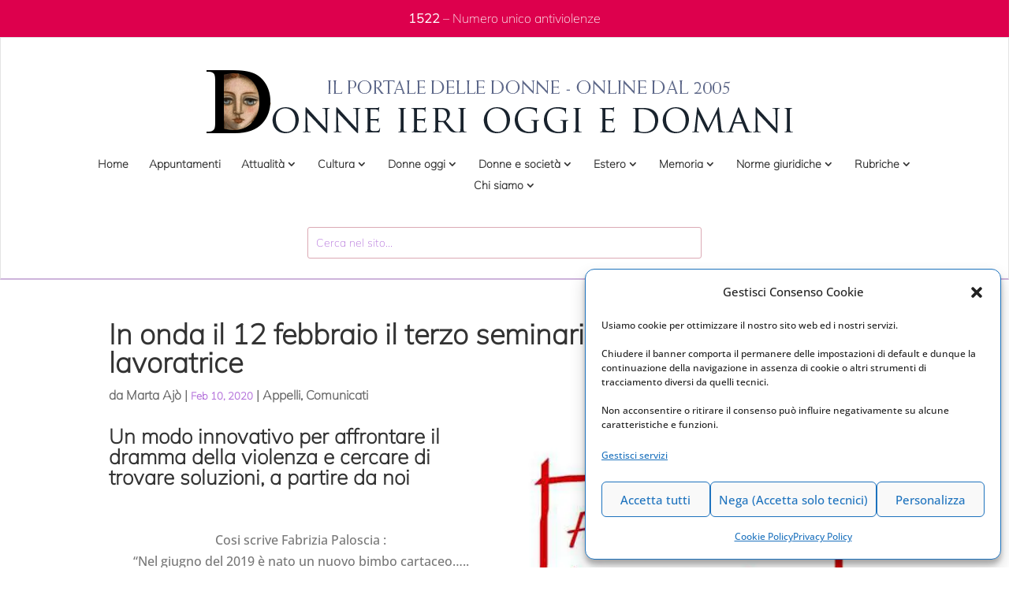

--- FILE ---
content_type: text/html; charset=UTF-8
request_url: https://www.donneierioggiedomani.it/in-onda-il-12-febbraio-il-terzo-seminario-gratuito-di-adotta-una-lavoratrice
body_size: 28156
content:
<!DOCTYPE html>
<html lang="it-IT">
<head>
	<meta charset="UTF-8" />
<meta http-equiv="X-UA-Compatible" content="IE=edge">
	<link rel="pingback" href="https://www.donneierioggiedomani.it/xmlrpc.php" />

	<script type="text/javascript">
		document.documentElement.className = 'js';
	</script>
	
	<meta name='robots' content='index, follow, max-image-preview:large, max-snippet:-1, max-video-preview:-1' />

	<!-- This site is optimized with the Yoast SEO plugin v26.8 - https://yoast.com/product/yoast-seo-wordpress/ -->
	<title>In onda il 12 febbraio il terzo seminario gratuito di Adotta una lavoratrice -</title>
	<link rel="canonical" href="https://www.donneierioggiedomani.it/in-onda-il-12-febbraio-il-terzo-seminario-gratuito-di-adotta-una-lavoratrice" />
	<meta property="og:locale" content="it_IT" />
	<meta property="og:type" content="article" />
	<meta property="og:title" content="In onda il 12 febbraio il terzo seminario gratuito di Adotta una lavoratrice -" />
	<meta property="og:description" content="Un modo innovativo per affrontare il dramma della violenza e cercare di trovare soluzioni, a partire da noi &nbsp; Cosi scrive Fabrizia Paloscia :&#8220;Nel giugno del 2019 &egrave; nato un nuovo bimbo cartaceo&#8230;..giusto il giorno, un&#039;ora dopo, che ho salutato mia madre,nulla &egrave; un caso.In continuit&agrave; con il grosso lavoro e il libroFabrica Ethica un&#039;utopia [&hellip;]" />
	<meta property="og:url" content="https://www.donneierioggiedomani.it/in-onda-il-12-febbraio-il-terzo-seminario-gratuito-di-adotta-una-lavoratrice" />
	<meta property="og:site_name" content="Donneierioggiedomani.it - Il portale delle donne" />
	<meta property="article:published_time" content="2020-02-10T10:20:23+00:00" />
	<meta property="article:modified_time" content="2022-05-27T13:54:17+00:00" />
	<meta property="og:image" content="https://www.donneierioggiedomani.it/wp-content/uploads/2022/05/1_lav-2.jpg" />
	<meta property="og:image:width" content="480" />
	<meta property="og:image:height" content="402" />
	<meta property="og:image:type" content="image/jpeg" />
	<meta name="author" content="Marta Ajò" />
	<meta name="twitter:card" content="summary_large_image" />
	<meta name="twitter:title" content="In onda il 12 febbraio il terzo seminario gratuito di Adotta una lavoratrice -" />
	<meta name="twitter:label1" content="Scritto da" />
	<meta name="twitter:data1" content="Marta Ajò" />
	<meta name="twitter:label2" content="Tempo di lettura stimato" />
	<meta name="twitter:data2" content="1 minuto" />
	<script type="application/ld+json" class="yoast-schema-graph">{"@context":"https://schema.org","@graph":[{"@type":"Article","@id":"https://www.donneierioggiedomani.it/in-onda-il-12-febbraio-il-terzo-seminario-gratuito-di-adotta-una-lavoratrice#article","isPartOf":{"@id":"https://www.donneierioggiedomani.it/in-onda-il-12-febbraio-il-terzo-seminario-gratuito-di-adotta-una-lavoratrice"},"author":{"name":"Marta Ajò","@id":"https://www.donneierioggiedomani.it/#/schema/person/50b26d5ad4290a21bd35cbe01d2976d3"},"headline":"In onda il 12 febbraio il terzo seminario gratuito di Adotta una lavoratrice","datePublished":"2020-02-10T10:20:23+00:00","dateModified":"2022-05-27T13:54:17+00:00","mainEntityOfPage":{"@id":"https://www.donneierioggiedomani.it/in-onda-il-12-febbraio-il-terzo-seminario-gratuito-di-adotta-una-lavoratrice"},"wordCount":252,"image":{"@id":"https://www.donneierioggiedomani.it/in-onda-il-12-febbraio-il-terzo-seminario-gratuito-di-adotta-una-lavoratrice#primaryimage"},"thumbnailUrl":"https://www.donneierioggiedomani.it/wp-content/uploads/2022/05/1_lav-2.jpg","articleSection":["Appelli","Comunicati"],"inLanguage":"it-IT"},{"@type":"WebPage","@id":"https://www.donneierioggiedomani.it/in-onda-il-12-febbraio-il-terzo-seminario-gratuito-di-adotta-una-lavoratrice","url":"https://www.donneierioggiedomani.it/in-onda-il-12-febbraio-il-terzo-seminario-gratuito-di-adotta-una-lavoratrice","name":"In onda il 12 febbraio il terzo seminario gratuito di Adotta una lavoratrice -","isPartOf":{"@id":"https://www.donneierioggiedomani.it/#website"},"primaryImageOfPage":{"@id":"https://www.donneierioggiedomani.it/in-onda-il-12-febbraio-il-terzo-seminario-gratuito-di-adotta-una-lavoratrice#primaryimage"},"image":{"@id":"https://www.donneierioggiedomani.it/in-onda-il-12-febbraio-il-terzo-seminario-gratuito-di-adotta-una-lavoratrice#primaryimage"},"thumbnailUrl":"https://www.donneierioggiedomani.it/wp-content/uploads/2022/05/1_lav-2.jpg","datePublished":"2020-02-10T10:20:23+00:00","dateModified":"2022-05-27T13:54:17+00:00","author":{"@id":"https://www.donneierioggiedomani.it/#/schema/person/50b26d5ad4290a21bd35cbe01d2976d3"},"breadcrumb":{"@id":"https://www.donneierioggiedomani.it/in-onda-il-12-febbraio-il-terzo-seminario-gratuito-di-adotta-una-lavoratrice#breadcrumb"},"inLanguage":"it-IT","potentialAction":[{"@type":"ReadAction","target":["https://www.donneierioggiedomani.it/in-onda-il-12-febbraio-il-terzo-seminario-gratuito-di-adotta-una-lavoratrice"]}]},{"@type":"ImageObject","inLanguage":"it-IT","@id":"https://www.donneierioggiedomani.it/in-onda-il-12-febbraio-il-terzo-seminario-gratuito-di-adotta-una-lavoratrice#primaryimage","url":"https://www.donneierioggiedomani.it/wp-content/uploads/2022/05/1_lav-2.jpg","contentUrl":"https://www.donneierioggiedomani.it/wp-content/uploads/2022/05/1_lav-2.jpg","width":480,"height":402},{"@type":"BreadcrumbList","@id":"https://www.donneierioggiedomani.it/in-onda-il-12-febbraio-il-terzo-seminario-gratuito-di-adotta-una-lavoratrice#breadcrumb","itemListElement":[{"@type":"ListItem","position":1,"name":"Home","item":"https://www.donneierioggiedomani.it/"},{"@type":"ListItem","position":2,"name":"In onda il 12 febbraio il terzo seminario gratuito di Adotta una lavoratrice"}]},{"@type":"WebSite","@id":"https://www.donneierioggiedomani.it/#website","url":"https://www.donneierioggiedomani.it/","name":"Donneierioggiedomani.it - Il portale delle donne","description":"Un nuovo sito targato Euchia","potentialAction":[{"@type":"SearchAction","target":{"@type":"EntryPoint","urlTemplate":"https://www.donneierioggiedomani.it/?s={search_term_string}"},"query-input":{"@type":"PropertyValueSpecification","valueRequired":true,"valueName":"search_term_string"}}],"inLanguage":"it-IT"},{"@type":"Person","@id":"https://www.donneierioggiedomani.it/#/schema/person/50b26d5ad4290a21bd35cbe01d2976d3","name":"Marta Ajò","image":{"@type":"ImageObject","inLanguage":"it-IT","@id":"https://www.donneierioggiedomani.it/#/schema/person/image/","url":"https://secure.gravatar.com/avatar/426b4e50be281d7456a1a094501b1a69d71d39c50dd5dddc8c82b1e57ff4d2ee?s=96&d=mm&r=g","contentUrl":"https://secure.gravatar.com/avatar/426b4e50be281d7456a1a094501b1a69d71d39c50dd5dddc8c82b1e57ff4d2ee?s=96&d=mm&r=g","caption":"Marta Ajò"},"sameAs":["davide.angelini"],"url":"https://www.donneierioggiedomani.it/author/marta-ajo"}]}</script>
	<!-- / Yoast SEO plugin. -->


<link rel="alternate" type="application/rss+xml" title="Donneierioggiedomani.it - Il portale delle donne &raquo; Feed" href="https://www.donneierioggiedomani.it/feed" />
<link rel="alternate" type="application/rss+xml" title="Donneierioggiedomani.it - Il portale delle donne &raquo; Feed dei commenti" href="https://www.donneierioggiedomani.it/comments/feed" />
<link rel="alternate" title="oEmbed (JSON)" type="application/json+oembed" href="https://www.donneierioggiedomani.it/wp-json/oembed/1.0/embed?url=https%3A%2F%2Fwww.donneierioggiedomani.it%2Fin-onda-il-12-febbraio-il-terzo-seminario-gratuito-di-adotta-una-lavoratrice" />
<link rel="alternate" title="oEmbed (XML)" type="text/xml+oembed" href="https://www.donneierioggiedomani.it/wp-json/oembed/1.0/embed?url=https%3A%2F%2Fwww.donneierioggiedomani.it%2Fin-onda-il-12-febbraio-il-terzo-seminario-gratuito-di-adotta-una-lavoratrice&#038;format=xml" />
<meta content="Divi - Child v.4.8.2" name="generator"/><link rel='stylesheet' id='cf7ic_style-css' href='https://www.donneierioggiedomani.it/wp-content/plugins/contact-form-7-image-captcha/css/cf7ic-style.css?ver=3.3.7.1769974716' type='text/css' media='all' />
<style id='wp-block-library-inline-css' type='text/css'>
:root{--wp-block-synced-color:#7a00df;--wp-block-synced-color--rgb:122,0,223;--wp-bound-block-color:var(--wp-block-synced-color);--wp-editor-canvas-background:#ddd;--wp-admin-theme-color:#007cba;--wp-admin-theme-color--rgb:0,124,186;--wp-admin-theme-color-darker-10:#006ba1;--wp-admin-theme-color-darker-10--rgb:0,107,160.5;--wp-admin-theme-color-darker-20:#005a87;--wp-admin-theme-color-darker-20--rgb:0,90,135;--wp-admin-border-width-focus:2px}@media (min-resolution:192dpi){:root{--wp-admin-border-width-focus:1.5px}}.wp-element-button{cursor:pointer}:root .has-very-light-gray-background-color{background-color:#eee}:root .has-very-dark-gray-background-color{background-color:#313131}:root .has-very-light-gray-color{color:#eee}:root .has-very-dark-gray-color{color:#313131}:root .has-vivid-green-cyan-to-vivid-cyan-blue-gradient-background{background:linear-gradient(135deg,#00d084,#0693e3)}:root .has-purple-crush-gradient-background{background:linear-gradient(135deg,#34e2e4,#4721fb 50%,#ab1dfe)}:root .has-hazy-dawn-gradient-background{background:linear-gradient(135deg,#faaca8,#dad0ec)}:root .has-subdued-olive-gradient-background{background:linear-gradient(135deg,#fafae1,#67a671)}:root .has-atomic-cream-gradient-background{background:linear-gradient(135deg,#fdd79a,#004a59)}:root .has-nightshade-gradient-background{background:linear-gradient(135deg,#330968,#31cdcf)}:root .has-midnight-gradient-background{background:linear-gradient(135deg,#020381,#2874fc)}:root{--wp--preset--font-size--normal:16px;--wp--preset--font-size--huge:42px}.has-regular-font-size{font-size:1em}.has-larger-font-size{font-size:2.625em}.has-normal-font-size{font-size:var(--wp--preset--font-size--normal)}.has-huge-font-size{font-size:var(--wp--preset--font-size--huge)}.has-text-align-center{text-align:center}.has-text-align-left{text-align:left}.has-text-align-right{text-align:right}.has-fit-text{white-space:nowrap!important}#end-resizable-editor-section{display:none}.aligncenter{clear:both}.items-justified-left{justify-content:flex-start}.items-justified-center{justify-content:center}.items-justified-right{justify-content:flex-end}.items-justified-space-between{justify-content:space-between}.screen-reader-text{border:0;clip-path:inset(50%);height:1px;margin:-1px;overflow:hidden;padding:0;position:absolute;width:1px;word-wrap:normal!important}.screen-reader-text:focus{background-color:#ddd;clip-path:none;color:#444;display:block;font-size:1em;height:auto;left:5px;line-height:normal;padding:15px 23px 14px;text-decoration:none;top:5px;width:auto;z-index:100000}html :where(.has-border-color){border-style:solid}html :where([style*=border-top-color]){border-top-style:solid}html :where([style*=border-right-color]){border-right-style:solid}html :where([style*=border-bottom-color]){border-bottom-style:solid}html :where([style*=border-left-color]){border-left-style:solid}html :where([style*=border-width]){border-style:solid}html :where([style*=border-top-width]){border-top-style:solid}html :where([style*=border-right-width]){border-right-style:solid}html :where([style*=border-bottom-width]){border-bottom-style:solid}html :where([style*=border-left-width]){border-left-style:solid}html :where(img[class*=wp-image-]){height:auto;max-width:100%}:where(figure){margin:0 0 1em}html :where(.is-position-sticky){--wp-admin--admin-bar--position-offset:var(--wp-admin--admin-bar--height,0px)}@media screen and (max-width:600px){html :where(.is-position-sticky){--wp-admin--admin-bar--position-offset:0px}}

/*# sourceURL=wp-block-library-inline-css */
</style><style id='global-styles-inline-css' type='text/css'>
:root{--wp--preset--aspect-ratio--square: 1;--wp--preset--aspect-ratio--4-3: 4/3;--wp--preset--aspect-ratio--3-4: 3/4;--wp--preset--aspect-ratio--3-2: 3/2;--wp--preset--aspect-ratio--2-3: 2/3;--wp--preset--aspect-ratio--16-9: 16/9;--wp--preset--aspect-ratio--9-16: 9/16;--wp--preset--color--black: #000000;--wp--preset--color--cyan-bluish-gray: #abb8c3;--wp--preset--color--white: #ffffff;--wp--preset--color--pale-pink: #f78da7;--wp--preset--color--vivid-red: #cf2e2e;--wp--preset--color--luminous-vivid-orange: #ff6900;--wp--preset--color--luminous-vivid-amber: #fcb900;--wp--preset--color--light-green-cyan: #7bdcb5;--wp--preset--color--vivid-green-cyan: #00d084;--wp--preset--color--pale-cyan-blue: #8ed1fc;--wp--preset--color--vivid-cyan-blue: #0693e3;--wp--preset--color--vivid-purple: #9b51e0;--wp--preset--gradient--vivid-cyan-blue-to-vivid-purple: linear-gradient(135deg,rgb(6,147,227) 0%,rgb(155,81,224) 100%);--wp--preset--gradient--light-green-cyan-to-vivid-green-cyan: linear-gradient(135deg,rgb(122,220,180) 0%,rgb(0,208,130) 100%);--wp--preset--gradient--luminous-vivid-amber-to-luminous-vivid-orange: linear-gradient(135deg,rgb(252,185,0) 0%,rgb(255,105,0) 100%);--wp--preset--gradient--luminous-vivid-orange-to-vivid-red: linear-gradient(135deg,rgb(255,105,0) 0%,rgb(207,46,46) 100%);--wp--preset--gradient--very-light-gray-to-cyan-bluish-gray: linear-gradient(135deg,rgb(238,238,238) 0%,rgb(169,184,195) 100%);--wp--preset--gradient--cool-to-warm-spectrum: linear-gradient(135deg,rgb(74,234,220) 0%,rgb(151,120,209) 20%,rgb(207,42,186) 40%,rgb(238,44,130) 60%,rgb(251,105,98) 80%,rgb(254,248,76) 100%);--wp--preset--gradient--blush-light-purple: linear-gradient(135deg,rgb(255,206,236) 0%,rgb(152,150,240) 100%);--wp--preset--gradient--blush-bordeaux: linear-gradient(135deg,rgb(254,205,165) 0%,rgb(254,45,45) 50%,rgb(107,0,62) 100%);--wp--preset--gradient--luminous-dusk: linear-gradient(135deg,rgb(255,203,112) 0%,rgb(199,81,192) 50%,rgb(65,88,208) 100%);--wp--preset--gradient--pale-ocean: linear-gradient(135deg,rgb(255,245,203) 0%,rgb(182,227,212) 50%,rgb(51,167,181) 100%);--wp--preset--gradient--electric-grass: linear-gradient(135deg,rgb(202,248,128) 0%,rgb(113,206,126) 100%);--wp--preset--gradient--midnight: linear-gradient(135deg,rgb(2,3,129) 0%,rgb(40,116,252) 100%);--wp--preset--font-size--small: 13px;--wp--preset--font-size--medium: 20px;--wp--preset--font-size--large: 36px;--wp--preset--font-size--x-large: 42px;--wp--preset--spacing--20: 0.44rem;--wp--preset--spacing--30: 0.67rem;--wp--preset--spacing--40: 1rem;--wp--preset--spacing--50: 1.5rem;--wp--preset--spacing--60: 2.25rem;--wp--preset--spacing--70: 3.38rem;--wp--preset--spacing--80: 5.06rem;--wp--preset--shadow--natural: 6px 6px 9px rgba(0, 0, 0, 0.2);--wp--preset--shadow--deep: 12px 12px 50px rgba(0, 0, 0, 0.4);--wp--preset--shadow--sharp: 6px 6px 0px rgba(0, 0, 0, 0.2);--wp--preset--shadow--outlined: 6px 6px 0px -3px rgb(255, 255, 255), 6px 6px rgb(0, 0, 0);--wp--preset--shadow--crisp: 6px 6px 0px rgb(0, 0, 0);}:root { --wp--style--global--content-size: 823px;--wp--style--global--wide-size: 1080px; }:where(body) { margin: 0; }.wp-site-blocks > .alignleft { float: left; margin-right: 2em; }.wp-site-blocks > .alignright { float: right; margin-left: 2em; }.wp-site-blocks > .aligncenter { justify-content: center; margin-left: auto; margin-right: auto; }:where(.is-layout-flex){gap: 0.5em;}:where(.is-layout-grid){gap: 0.5em;}.is-layout-flow > .alignleft{float: left;margin-inline-start: 0;margin-inline-end: 2em;}.is-layout-flow > .alignright{float: right;margin-inline-start: 2em;margin-inline-end: 0;}.is-layout-flow > .aligncenter{margin-left: auto !important;margin-right: auto !important;}.is-layout-constrained > .alignleft{float: left;margin-inline-start: 0;margin-inline-end: 2em;}.is-layout-constrained > .alignright{float: right;margin-inline-start: 2em;margin-inline-end: 0;}.is-layout-constrained > .aligncenter{margin-left: auto !important;margin-right: auto !important;}.is-layout-constrained > :where(:not(.alignleft):not(.alignright):not(.alignfull)){max-width: var(--wp--style--global--content-size);margin-left: auto !important;margin-right: auto !important;}.is-layout-constrained > .alignwide{max-width: var(--wp--style--global--wide-size);}body .is-layout-flex{display: flex;}.is-layout-flex{flex-wrap: wrap;align-items: center;}.is-layout-flex > :is(*, div){margin: 0;}body .is-layout-grid{display: grid;}.is-layout-grid > :is(*, div){margin: 0;}body{padding-top: 0px;padding-right: 0px;padding-bottom: 0px;padding-left: 0px;}:root :where(.wp-element-button, .wp-block-button__link){background-color: #32373c;border-width: 0;color: #fff;font-family: inherit;font-size: inherit;font-style: inherit;font-weight: inherit;letter-spacing: inherit;line-height: inherit;padding-top: calc(0.667em + 2px);padding-right: calc(1.333em + 2px);padding-bottom: calc(0.667em + 2px);padding-left: calc(1.333em + 2px);text-decoration: none;text-transform: inherit;}.has-black-color{color: var(--wp--preset--color--black) !important;}.has-cyan-bluish-gray-color{color: var(--wp--preset--color--cyan-bluish-gray) !important;}.has-white-color{color: var(--wp--preset--color--white) !important;}.has-pale-pink-color{color: var(--wp--preset--color--pale-pink) !important;}.has-vivid-red-color{color: var(--wp--preset--color--vivid-red) !important;}.has-luminous-vivid-orange-color{color: var(--wp--preset--color--luminous-vivid-orange) !important;}.has-luminous-vivid-amber-color{color: var(--wp--preset--color--luminous-vivid-amber) !important;}.has-light-green-cyan-color{color: var(--wp--preset--color--light-green-cyan) !important;}.has-vivid-green-cyan-color{color: var(--wp--preset--color--vivid-green-cyan) !important;}.has-pale-cyan-blue-color{color: var(--wp--preset--color--pale-cyan-blue) !important;}.has-vivid-cyan-blue-color{color: var(--wp--preset--color--vivid-cyan-blue) !important;}.has-vivid-purple-color{color: var(--wp--preset--color--vivid-purple) !important;}.has-black-background-color{background-color: var(--wp--preset--color--black) !important;}.has-cyan-bluish-gray-background-color{background-color: var(--wp--preset--color--cyan-bluish-gray) !important;}.has-white-background-color{background-color: var(--wp--preset--color--white) !important;}.has-pale-pink-background-color{background-color: var(--wp--preset--color--pale-pink) !important;}.has-vivid-red-background-color{background-color: var(--wp--preset--color--vivid-red) !important;}.has-luminous-vivid-orange-background-color{background-color: var(--wp--preset--color--luminous-vivid-orange) !important;}.has-luminous-vivid-amber-background-color{background-color: var(--wp--preset--color--luminous-vivid-amber) !important;}.has-light-green-cyan-background-color{background-color: var(--wp--preset--color--light-green-cyan) !important;}.has-vivid-green-cyan-background-color{background-color: var(--wp--preset--color--vivid-green-cyan) !important;}.has-pale-cyan-blue-background-color{background-color: var(--wp--preset--color--pale-cyan-blue) !important;}.has-vivid-cyan-blue-background-color{background-color: var(--wp--preset--color--vivid-cyan-blue) !important;}.has-vivid-purple-background-color{background-color: var(--wp--preset--color--vivid-purple) !important;}.has-black-border-color{border-color: var(--wp--preset--color--black) !important;}.has-cyan-bluish-gray-border-color{border-color: var(--wp--preset--color--cyan-bluish-gray) !important;}.has-white-border-color{border-color: var(--wp--preset--color--white) !important;}.has-pale-pink-border-color{border-color: var(--wp--preset--color--pale-pink) !important;}.has-vivid-red-border-color{border-color: var(--wp--preset--color--vivid-red) !important;}.has-luminous-vivid-orange-border-color{border-color: var(--wp--preset--color--luminous-vivid-orange) !important;}.has-luminous-vivid-amber-border-color{border-color: var(--wp--preset--color--luminous-vivid-amber) !important;}.has-light-green-cyan-border-color{border-color: var(--wp--preset--color--light-green-cyan) !important;}.has-vivid-green-cyan-border-color{border-color: var(--wp--preset--color--vivid-green-cyan) !important;}.has-pale-cyan-blue-border-color{border-color: var(--wp--preset--color--pale-cyan-blue) !important;}.has-vivid-cyan-blue-border-color{border-color: var(--wp--preset--color--vivid-cyan-blue) !important;}.has-vivid-purple-border-color{border-color: var(--wp--preset--color--vivid-purple) !important;}.has-vivid-cyan-blue-to-vivid-purple-gradient-background{background: var(--wp--preset--gradient--vivid-cyan-blue-to-vivid-purple) !important;}.has-light-green-cyan-to-vivid-green-cyan-gradient-background{background: var(--wp--preset--gradient--light-green-cyan-to-vivid-green-cyan) !important;}.has-luminous-vivid-amber-to-luminous-vivid-orange-gradient-background{background: var(--wp--preset--gradient--luminous-vivid-amber-to-luminous-vivid-orange) !important;}.has-luminous-vivid-orange-to-vivid-red-gradient-background{background: var(--wp--preset--gradient--luminous-vivid-orange-to-vivid-red) !important;}.has-very-light-gray-to-cyan-bluish-gray-gradient-background{background: var(--wp--preset--gradient--very-light-gray-to-cyan-bluish-gray) !important;}.has-cool-to-warm-spectrum-gradient-background{background: var(--wp--preset--gradient--cool-to-warm-spectrum) !important;}.has-blush-light-purple-gradient-background{background: var(--wp--preset--gradient--blush-light-purple) !important;}.has-blush-bordeaux-gradient-background{background: var(--wp--preset--gradient--blush-bordeaux) !important;}.has-luminous-dusk-gradient-background{background: var(--wp--preset--gradient--luminous-dusk) !important;}.has-pale-ocean-gradient-background{background: var(--wp--preset--gradient--pale-ocean) !important;}.has-electric-grass-gradient-background{background: var(--wp--preset--gradient--electric-grass) !important;}.has-midnight-gradient-background{background: var(--wp--preset--gradient--midnight) !important;}.has-small-font-size{font-size: var(--wp--preset--font-size--small) !important;}.has-medium-font-size{font-size: var(--wp--preset--font-size--medium) !important;}.has-large-font-size{font-size: var(--wp--preset--font-size--large) !important;}.has-x-large-font-size{font-size: var(--wp--preset--font-size--x-large) !important;}
/*# sourceURL=global-styles-inline-css */
</style>

<link rel='stylesheet' id='contact-form-7-css' href='https://www.donneierioggiedomani.it/wp-content/plugins/contact-form-7/includes/css/styles.css?ver=6.1.4.1769974716' type='text/css' media='all' />
<link rel='stylesheet' id='page-list-euchia-style-css' href='https://www.donneierioggiedomani.it/wp-content/plugins/page-list-euchia/css/page-list-euchia.css?ver=5.2.1769974716' type='text/css' media='all' />
<link rel='stylesheet' id='cmplz-general-css' href='https://www.donneierioggiedomani.it/wp-content/plugins/complianz-gdpr-premium/assets/css/cookieblocker.min.css?ver=1762303006.1769974716' type='text/css' media='all' />
<link rel='stylesheet' id='yith-infs-style-css' href='https://www.donneierioggiedomani.it/wp-content/plugins/yith-infinite-scrolling/assets/css/frontend.css?ver=2.5.0.1769974716' type='text/css' media='all' />
<style id='divi-style-parent-inline-inline-css' type='text/css'>
/*!
Theme Name: Divi
Theme URI: http://www.elegantthemes.com/gallery/divi/
Version: 4.27.5
Description: Smart. Flexible. Beautiful. Divi is the most powerful theme in our collection.
Author: Elegant Themes
Author URI: http://www.elegantthemes.com
License: GNU General Public License v2
License URI: http://www.gnu.org/licenses/gpl-2.0.html
*/

a,abbr,acronym,address,applet,b,big,blockquote,body,center,cite,code,dd,del,dfn,div,dl,dt,em,fieldset,font,form,h1,h2,h3,h4,h5,h6,html,i,iframe,img,ins,kbd,label,legend,li,object,ol,p,pre,q,s,samp,small,span,strike,strong,sub,sup,tt,u,ul,var{margin:0;padding:0;border:0;outline:0;font-size:100%;-ms-text-size-adjust:100%;-webkit-text-size-adjust:100%;vertical-align:baseline;background:transparent}body{line-height:1}ol,ul{list-style:none}blockquote,q{quotes:none}blockquote:after,blockquote:before,q:after,q:before{content:"";content:none}blockquote{margin:20px 0 30px;border-left:5px solid;padding-left:20px}:focus{outline:0}del{text-decoration:line-through}pre{overflow:auto;padding:10px}figure{margin:0}table{border-collapse:collapse;border-spacing:0}article,aside,footer,header,hgroup,nav,section{display:block}body{font-family:Open Sans,Arial,sans-serif;font-size:14px;color:#666;background-color:#fff;line-height:1.7em;font-weight:500;-webkit-font-smoothing:antialiased;-moz-osx-font-smoothing:grayscale}body.page-template-page-template-blank-php #page-container{padding-top:0!important}body.et_cover_background{background-size:cover!important;background-position:top!important;background-repeat:no-repeat!important;background-attachment:fixed}a{color:#2ea3f2}a,a:hover{text-decoration:none}p{padding-bottom:1em}p:not(.has-background):last-of-type{padding-bottom:0}p.et_normal_padding{padding-bottom:1em}strong{font-weight:700}cite,em,i{font-style:italic}code,pre{font-family:Courier New,monospace;margin-bottom:10px}ins{text-decoration:none}sub,sup{height:0;line-height:1;position:relative;vertical-align:baseline}sup{bottom:.8em}sub{top:.3em}dl{margin:0 0 1.5em}dl dt{font-weight:700}dd{margin-left:1.5em}blockquote p{padding-bottom:0}embed,iframe,object,video{max-width:100%}h1,h2,h3,h4,h5,h6{color:#333;padding-bottom:10px;line-height:1em;font-weight:500}h1 a,h2 a,h3 a,h4 a,h5 a,h6 a{color:inherit}h1{font-size:30px}h2{font-size:26px}h3{font-size:22px}h4{font-size:18px}h5{font-size:16px}h6{font-size:14px}input{-webkit-appearance:none}input[type=checkbox]{-webkit-appearance:checkbox}input[type=radio]{-webkit-appearance:radio}input.text,input.title,input[type=email],input[type=password],input[type=tel],input[type=text],select,textarea{background-color:#fff;border:1px solid #bbb;padding:2px;color:#4e4e4e}input.text:focus,input.title:focus,input[type=text]:focus,select:focus,textarea:focus{border-color:#2d3940;color:#3e3e3e}input.text,input.title,input[type=text],select,textarea{margin:0}textarea{padding:4px}button,input,select,textarea{font-family:inherit}img{max-width:100%;height:auto}.clear{clear:both}br.clear{margin:0;padding:0}.pagination{clear:both}#et_search_icon:hover,.et-social-icon a:hover,.et_password_protected_form .et_submit_button,.form-submit .et_pb_buttontton.alt.disabled,.nav-single a,.posted_in a{color:#2ea3f2}.et-search-form,blockquote{border-color:#2ea3f2}#main-content{background-color:#fff}.container{width:80%;max-width:1080px;margin:auto;position:relative}body:not(.et-tb) #main-content .container,body:not(.et-tb-has-header) #main-content .container{padding-top:58px}.et_full_width_page #main-content .container:before{display:none}.main_title{margin-bottom:20px}.et_password_protected_form .et_submit_button:hover,.form-submit .et_pb_button:hover{background:rgba(0,0,0,.05)}.et_button_icon_visible .et_pb_button{padding-right:2em;padding-left:.7em}.et_button_icon_visible .et_pb_button:after{opacity:1;margin-left:0}.et_button_left .et_pb_button:hover:after{left:.15em}.et_button_left .et_pb_button:after{margin-left:0;left:1em}.et_button_icon_visible.et_button_left .et_pb_button,.et_button_left .et_pb_button:hover,.et_button_left .et_pb_module .et_pb_button:hover{padding-left:2em;padding-right:.7em}.et_button_icon_visible.et_button_left .et_pb_button:after,.et_button_left .et_pb_button:hover:after{left:.15em}.et_password_protected_form .et_submit_button:hover,.form-submit .et_pb_button:hover{padding:.3em 1em}.et_button_no_icon .et_pb_button:after{display:none}.et_button_no_icon.et_button_icon_visible.et_button_left .et_pb_button,.et_button_no_icon.et_button_left .et_pb_button:hover,.et_button_no_icon .et_pb_button,.et_button_no_icon .et_pb_button:hover{padding:.3em 1em!important}.et_button_custom_icon .et_pb_button:after{line-height:1.7em}.et_button_custom_icon.et_button_icon_visible .et_pb_button:after,.et_button_custom_icon .et_pb_button:hover:after{margin-left:.3em}#left-area .post_format-post-format-gallery .wp-block-gallery:first-of-type{padding:0;margin-bottom:-16px}.entry-content table:not(.variations){border:1px solid #eee;margin:0 0 15px;text-align:left;width:100%}.entry-content thead th,.entry-content tr th{color:#555;font-weight:700;padding:9px 24px}.entry-content tr td{border-top:1px solid #eee;padding:6px 24px}#left-area ul,.entry-content ul,.et-l--body ul,.et-l--footer ul,.et-l--header ul{list-style-type:disc;padding:0 0 23px 1em;line-height:26px}#left-area ol,.entry-content ol,.et-l--body ol,.et-l--footer ol,.et-l--header ol{list-style-type:decimal;list-style-position:inside;padding:0 0 23px;line-height:26px}#left-area ul li ul,.entry-content ul li ol{padding:2px 0 2px 20px}#left-area ol li ul,.entry-content ol li ol,.et-l--body ol li ol,.et-l--footer ol li ol,.et-l--header ol li ol{padding:2px 0 2px 35px}#left-area ul.wp-block-gallery{display:-webkit-box;display:-ms-flexbox;display:flex;-ms-flex-wrap:wrap;flex-wrap:wrap;list-style-type:none;padding:0}#left-area ul.products{padding:0!important;line-height:1.7!important;list-style:none!important}.gallery-item a{display:block}.gallery-caption,.gallery-item a{width:90%}#wpadminbar{z-index:100001}#left-area .post-meta{font-size:14px;padding-bottom:15px}#left-area .post-meta a{text-decoration:none;color:#666}#left-area .et_featured_image{padding-bottom:7px}.single .post{padding-bottom:25px}body.single .et_audio_content{margin-bottom:-6px}.nav-single a{text-decoration:none;color:#2ea3f2;font-size:14px;font-weight:400}.nav-previous{float:left}.nav-next{float:right}.et_password_protected_form p input{background-color:#eee;border:none!important;width:100%!important;border-radius:0!important;font-size:14px;color:#999!important;padding:16px!important;-webkit-box-sizing:border-box;box-sizing:border-box}.et_password_protected_form label{display:none}.et_password_protected_form .et_submit_button{font-family:inherit;display:block;float:right;margin:8px auto 0;cursor:pointer}.post-password-required p.nocomments.container{max-width:100%}.post-password-required p.nocomments.container:before{display:none}.aligncenter,div.post .new-post .aligncenter{display:block;margin-left:auto;margin-right:auto}.wp-caption{border:1px solid #ddd;text-align:center;background-color:#f3f3f3;margin-bottom:10px;max-width:96%;padding:8px}.wp-caption.alignleft{margin:0 30px 20px 0}.wp-caption.alignright{margin:0 0 20px 30px}.wp-caption img{margin:0;padding:0;border:0}.wp-caption p.wp-caption-text{font-size:12px;padding:0 4px 5px;margin:0}.alignright{float:right}.alignleft{float:left}img.alignleft{display:inline;float:left;margin-right:15px}img.alignright{display:inline;float:right;margin-left:15px}.page.et_pb_pagebuilder_layout #main-content{background-color:transparent}body #main-content .et_builder_inner_content>h1,body #main-content .et_builder_inner_content>h2,body #main-content .et_builder_inner_content>h3,body #main-content .et_builder_inner_content>h4,body #main-content .et_builder_inner_content>h5,body #main-content .et_builder_inner_content>h6{line-height:1.4em}body #main-content .et_builder_inner_content>p{line-height:1.7em}.wp-block-pullquote{margin:20px 0 30px}.wp-block-pullquote.has-background blockquote{border-left:none}.wp-block-group.has-background{padding:1.5em 1.5em .5em}@media (min-width:981px){#left-area{width:79.125%;padding-bottom:23px}#main-content .container:before{content:"";position:absolute;top:0;height:100%;width:1px;background-color:#e2e2e2}.et_full_width_page #left-area,.et_no_sidebar #left-area{float:none;width:100%!important}.et_full_width_page #left-area{padding-bottom:0}.et_no_sidebar #main-content .container:before{display:none}}@media (max-width:980px){#page-container{padding-top:80px}.et-tb #page-container,.et-tb-has-header #page-container{padding-top:0!important}#left-area,#sidebar{width:100%!important}#main-content .container:before{display:none!important}.et_full_width_page .et_gallery_item:nth-child(4n+1){clear:none}}@media print{#page-container{padding-top:0!important}}#wp-admin-bar-et-use-visual-builder a:before{font-family:ETmodules!important;content:"\e625";font-size:30px!important;width:28px;margin-top:-3px;color:#974df3!important}#wp-admin-bar-et-use-visual-builder:hover a:before{color:#fff!important}#wp-admin-bar-et-use-visual-builder:hover a,#wp-admin-bar-et-use-visual-builder a:hover{transition:background-color .5s ease;-webkit-transition:background-color .5s ease;-moz-transition:background-color .5s ease;background-color:#7e3bd0!important;color:#fff!important}* html .clearfix,:first-child+html .clearfix{zoom:1}.iphone .et_pb_section_video_bg video::-webkit-media-controls-start-playback-button{display:none!important;-webkit-appearance:none}.et_mobile_device .et_pb_section_parallax .et_pb_parallax_css{background-attachment:scroll}.et-social-facebook a.icon:before{content:"\e093"}.et-social-twitter a.icon:before{content:"\e094"}.et-social-google-plus a.icon:before{content:"\e096"}.et-social-instagram a.icon:before{content:"\e09a"}.et-social-rss a.icon:before{content:"\e09e"}.ai1ec-single-event:after{content:" ";display:table;clear:both}.evcal_event_details .evcal_evdata_cell .eventon_details_shading_bot.eventon_details_shading_bot{z-index:3}.wp-block-divi-layout{margin-bottom:1em}*{-webkit-box-sizing:border-box;box-sizing:border-box}#et-info-email:before,#et-info-phone:before,#et_search_icon:before,.comment-reply-link:after,.et-cart-info span:before,.et-pb-arrow-next:before,.et-pb-arrow-prev:before,.et-social-icon a:before,.et_audio_container .mejs-playpause-button button:before,.et_audio_container .mejs-volume-button button:before,.et_overlay:before,.et_password_protected_form .et_submit_button:after,.et_pb_button:after,.et_pb_contact_reset:after,.et_pb_contact_submit:after,.et_pb_font_icon:before,.et_pb_newsletter_button:after,.et_pb_pricing_table_button:after,.et_pb_promo_button:after,.et_pb_testimonial:before,.et_pb_toggle_title:before,.form-submit .et_pb_button:after,.mobile_menu_bar:before,a.et_pb_more_button:after{font-family:ETmodules!important;speak:none;font-style:normal;font-weight:400;-webkit-font-feature-settings:normal;font-feature-settings:normal;font-variant:normal;text-transform:none;line-height:1;-webkit-font-smoothing:antialiased;-moz-osx-font-smoothing:grayscale;text-shadow:0 0;direction:ltr}.et-pb-icon,.et_pb_custom_button_icon.et_pb_button:after,.et_pb_login .et_pb_custom_button_icon.et_pb_button:after,.et_pb_woo_custom_button_icon .button.et_pb_custom_button_icon.et_pb_button:after,.et_pb_woo_custom_button_icon .button.et_pb_custom_button_icon.et_pb_button:hover:after{content:attr(data-icon)}.et-pb-icon{font-family:ETmodules;speak:none;font-weight:400;-webkit-font-feature-settings:normal;font-feature-settings:normal;font-variant:normal;text-transform:none;line-height:1;-webkit-font-smoothing:antialiased;font-size:96px;font-style:normal;display:inline-block;-webkit-box-sizing:border-box;box-sizing:border-box;direction:ltr}#et-ajax-saving{display:none;-webkit-transition:background .3s,-webkit-box-shadow .3s;transition:background .3s,-webkit-box-shadow .3s;transition:background .3s,box-shadow .3s;transition:background .3s,box-shadow .3s,-webkit-box-shadow .3s;-webkit-box-shadow:rgba(0,139,219,.247059) 0 0 60px;box-shadow:0 0 60px rgba(0,139,219,.247059);position:fixed;top:50%;left:50%;width:50px;height:50px;background:#fff;border-radius:50px;margin:-25px 0 0 -25px;z-index:999999;text-align:center}#et-ajax-saving img{margin:9px}.et-safe-mode-indicator,.et-safe-mode-indicator:focus,.et-safe-mode-indicator:hover{-webkit-box-shadow:0 5px 10px rgba(41,196,169,.15);box-shadow:0 5px 10px rgba(41,196,169,.15);background:#29c4a9;color:#fff;font-size:14px;font-weight:600;padding:12px;line-height:16px;border-radius:3px;position:fixed;bottom:30px;right:30px;z-index:999999;text-decoration:none;font-family:Open Sans,sans-serif;-webkit-font-smoothing:antialiased;-moz-osx-font-smoothing:grayscale}.et_pb_button{font-size:20px;font-weight:500;padding:.3em 1em;line-height:1.7em!important;background-color:transparent;background-size:cover;background-position:50%;background-repeat:no-repeat;border:2px solid;border-radius:3px;-webkit-transition-duration:.2s;transition-duration:.2s;-webkit-transition-property:all!important;transition-property:all!important}.et_pb_button,.et_pb_button_inner{position:relative}.et_pb_button:hover,.et_pb_module .et_pb_button:hover{border:2px solid transparent;padding:.3em 2em .3em .7em}.et_pb_button:hover{background-color:hsla(0,0%,100%,.2)}.et_pb_bg_layout_light.et_pb_button:hover,.et_pb_bg_layout_light .et_pb_button:hover{background-color:rgba(0,0,0,.05)}.et_pb_button:after,.et_pb_button:before{font-size:32px;line-height:1em;content:"\35";opacity:0;position:absolute;margin-left:-1em;-webkit-transition:all .2s;transition:all .2s;text-transform:none;-webkit-font-feature-settings:"kern" off;font-feature-settings:"kern" off;font-variant:none;font-style:normal;font-weight:400;text-shadow:none}.et_pb_button.et_hover_enabled:hover:after,.et_pb_button.et_pb_hovered:hover:after{-webkit-transition:none!important;transition:none!important}.et_pb_button:before{display:none}.et_pb_button:hover:after{opacity:1;margin-left:0}.et_pb_column_1_3 h1,.et_pb_column_1_4 h1,.et_pb_column_1_5 h1,.et_pb_column_1_6 h1,.et_pb_column_2_5 h1{font-size:26px}.et_pb_column_1_3 h2,.et_pb_column_1_4 h2,.et_pb_column_1_5 h2,.et_pb_column_1_6 h2,.et_pb_column_2_5 h2{font-size:23px}.et_pb_column_1_3 h3,.et_pb_column_1_4 h3,.et_pb_column_1_5 h3,.et_pb_column_1_6 h3,.et_pb_column_2_5 h3{font-size:20px}.et_pb_column_1_3 h4,.et_pb_column_1_4 h4,.et_pb_column_1_5 h4,.et_pb_column_1_6 h4,.et_pb_column_2_5 h4{font-size:18px}.et_pb_column_1_3 h5,.et_pb_column_1_4 h5,.et_pb_column_1_5 h5,.et_pb_column_1_6 h5,.et_pb_column_2_5 h5{font-size:16px}.et_pb_column_1_3 h6,.et_pb_column_1_4 h6,.et_pb_column_1_5 h6,.et_pb_column_1_6 h6,.et_pb_column_2_5 h6{font-size:15px}.et_pb_bg_layout_dark,.et_pb_bg_layout_dark h1,.et_pb_bg_layout_dark h2,.et_pb_bg_layout_dark h3,.et_pb_bg_layout_dark h4,.et_pb_bg_layout_dark h5,.et_pb_bg_layout_dark h6{color:#fff!important}.et_pb_module.et_pb_text_align_left{text-align:left}.et_pb_module.et_pb_text_align_center{text-align:center}.et_pb_module.et_pb_text_align_right{text-align:right}.et_pb_module.et_pb_text_align_justified{text-align:justify}.clearfix:after{visibility:hidden;display:block;font-size:0;content:" ";clear:both;height:0}.et_pb_bg_layout_light .et_pb_more_button{color:#2ea3f2}.et_builder_inner_content{position:relative;z-index:1}header .et_builder_inner_content{z-index:2}.et_pb_css_mix_blend_mode_passthrough{mix-blend-mode:unset!important}.et_pb_image_container{margin:-20px -20px 29px}.et_pb_module_inner{position:relative}.et_hover_enabled_preview{z-index:2}.et_hover_enabled:hover{position:relative;z-index:2}.et_pb_all_tabs,.et_pb_module,.et_pb_posts_nav a,.et_pb_tab,.et_pb_with_background{position:relative;background-size:cover;background-position:50%;background-repeat:no-repeat}.et_pb_background_mask,.et_pb_background_pattern{bottom:0;left:0;position:absolute;right:0;top:0}.et_pb_background_mask{background-size:calc(100% + 2px) calc(100% + 2px);background-repeat:no-repeat;background-position:50%;overflow:hidden}.et_pb_background_pattern{background-position:0 0;background-repeat:repeat}.et_pb_with_border{position:relative;border:0 solid #333}.post-password-required .et_pb_row{padding:0;width:100%}.post-password-required .et_password_protected_form{min-height:0}body.et_pb_pagebuilder_layout.et_pb_show_title .post-password-required .et_password_protected_form h1,body:not(.et_pb_pagebuilder_layout) .post-password-required .et_password_protected_form h1{display:none}.et_pb_no_bg{padding:0!important}.et_overlay.et_pb_inline_icon:before,.et_pb_inline_icon:before{content:attr(data-icon)}.et_pb_more_button{color:inherit;text-shadow:none;text-decoration:none;display:inline-block;margin-top:20px}.et_parallax_bg_wrap{overflow:hidden;position:absolute;top:0;right:0;bottom:0;left:0}.et_parallax_bg{background-repeat:no-repeat;background-position:top;background-size:cover;position:absolute;bottom:0;left:0;width:100%;height:100%;display:block}.et_parallax_bg.et_parallax_bg__hover,.et_parallax_bg.et_parallax_bg_phone,.et_parallax_bg.et_parallax_bg_tablet,.et_parallax_gradient.et_parallax_gradient__hover,.et_parallax_gradient.et_parallax_gradient_phone,.et_parallax_gradient.et_parallax_gradient_tablet,.et_pb_section_parallax_hover:hover .et_parallax_bg:not(.et_parallax_bg__hover),.et_pb_section_parallax_hover:hover .et_parallax_gradient:not(.et_parallax_gradient__hover){display:none}.et_pb_section_parallax_hover:hover .et_parallax_bg.et_parallax_bg__hover,.et_pb_section_parallax_hover:hover .et_parallax_gradient.et_parallax_gradient__hover{display:block}.et_parallax_gradient{bottom:0;display:block;left:0;position:absolute;right:0;top:0}.et_pb_module.et_pb_section_parallax,.et_pb_posts_nav a.et_pb_section_parallax,.et_pb_tab.et_pb_section_parallax{position:relative}.et_pb_section_parallax .et_pb_parallax_css,.et_pb_slides .et_parallax_bg.et_pb_parallax_css{background-attachment:fixed}body.et-bfb .et_pb_section_parallax .et_pb_parallax_css,body.et-bfb .et_pb_slides .et_parallax_bg.et_pb_parallax_css{background-attachment:scroll;bottom:auto}.et_pb_section_parallax.et_pb_column .et_pb_module,.et_pb_section_parallax.et_pb_row .et_pb_column,.et_pb_section_parallax.et_pb_row .et_pb_module{z-index:9;position:relative}.et_pb_more_button:hover:after{opacity:1;margin-left:0}.et_pb_preload .et_pb_section_video_bg,.et_pb_preload>div{visibility:hidden}.et_pb_preload,.et_pb_section.et_pb_section_video.et_pb_preload{position:relative;background:#464646!important}.et_pb_preload:before{content:"";position:absolute;top:50%;left:50%;background:url(https://www.donneierioggiedomani.it/wp-content/themes/Divi/includes/builder/styles/images/preloader.gif) no-repeat;border-radius:32px;width:32px;height:32px;margin:-16px 0 0 -16px}.box-shadow-overlay{position:absolute;top:0;left:0;width:100%;height:100%;z-index:10;pointer-events:none}.et_pb_section>.box-shadow-overlay~.et_pb_row{z-index:11}body.safari .section_has_divider{will-change:transform}.et_pb_row>.box-shadow-overlay{z-index:8}.has-box-shadow-overlay{position:relative}.et_clickable{cursor:pointer}.screen-reader-text{border:0;clip:rect(1px,1px,1px,1px);-webkit-clip-path:inset(50%);clip-path:inset(50%);height:1px;margin:-1px;overflow:hidden;padding:0;position:absolute!important;width:1px;word-wrap:normal!important}.et_multi_view_hidden,.et_multi_view_hidden_image{display:none!important}@keyframes multi-view-image-fade{0%{opacity:0}10%{opacity:.1}20%{opacity:.2}30%{opacity:.3}40%{opacity:.4}50%{opacity:.5}60%{opacity:.6}70%{opacity:.7}80%{opacity:.8}90%{opacity:.9}to{opacity:1}}.et_multi_view_image__loading{visibility:hidden}.et_multi_view_image__loaded{-webkit-animation:multi-view-image-fade .5s;animation:multi-view-image-fade .5s}#et-pb-motion-effects-offset-tracker{visibility:hidden!important;opacity:0;position:absolute;top:0;left:0}.et-pb-before-scroll-animation{opacity:0}header.et-l.et-l--header:after{clear:both;display:block;content:""}.et_pb_module{-webkit-animation-timing-function:linear;animation-timing-function:linear;-webkit-animation-duration:.2s;animation-duration:.2s}@-webkit-keyframes fadeBottom{0%{opacity:0;-webkit-transform:translateY(10%);transform:translateY(10%)}to{opacity:1;-webkit-transform:translateY(0);transform:translateY(0)}}@keyframes fadeBottom{0%{opacity:0;-webkit-transform:translateY(10%);transform:translateY(10%)}to{opacity:1;-webkit-transform:translateY(0);transform:translateY(0)}}@-webkit-keyframes fadeLeft{0%{opacity:0;-webkit-transform:translateX(-10%);transform:translateX(-10%)}to{opacity:1;-webkit-transform:translateX(0);transform:translateX(0)}}@keyframes fadeLeft{0%{opacity:0;-webkit-transform:translateX(-10%);transform:translateX(-10%)}to{opacity:1;-webkit-transform:translateX(0);transform:translateX(0)}}@-webkit-keyframes fadeRight{0%{opacity:0;-webkit-transform:translateX(10%);transform:translateX(10%)}to{opacity:1;-webkit-transform:translateX(0);transform:translateX(0)}}@keyframes fadeRight{0%{opacity:0;-webkit-transform:translateX(10%);transform:translateX(10%)}to{opacity:1;-webkit-transform:translateX(0);transform:translateX(0)}}@-webkit-keyframes fadeTop{0%{opacity:0;-webkit-transform:translateY(-10%);transform:translateY(-10%)}to{opacity:1;-webkit-transform:translateX(0);transform:translateX(0)}}@keyframes fadeTop{0%{opacity:0;-webkit-transform:translateY(-10%);transform:translateY(-10%)}to{opacity:1;-webkit-transform:translateX(0);transform:translateX(0)}}@-webkit-keyframes fadeIn{0%{opacity:0}to{opacity:1}}@keyframes fadeIn{0%{opacity:0}to{opacity:1}}.et-waypoint:not(.et_pb_counters){opacity:0}@media (min-width:981px){.et_pb_section.et_section_specialty div.et_pb_row .et_pb_column .et_pb_column .et_pb_module.et-last-child,.et_pb_section.et_section_specialty div.et_pb_row .et_pb_column .et_pb_column .et_pb_module:last-child,.et_pb_section.et_section_specialty div.et_pb_row .et_pb_column .et_pb_row_inner .et_pb_column .et_pb_module.et-last-child,.et_pb_section.et_section_specialty div.et_pb_row .et_pb_column .et_pb_row_inner .et_pb_column .et_pb_module:last-child,.et_pb_section div.et_pb_row .et_pb_column .et_pb_module.et-last-child,.et_pb_section div.et_pb_row .et_pb_column .et_pb_module:last-child{margin-bottom:0}}@media (max-width:980px){.et_overlay.et_pb_inline_icon_tablet:before,.et_pb_inline_icon_tablet:before{content:attr(data-icon-tablet)}.et_parallax_bg.et_parallax_bg_tablet_exist,.et_parallax_gradient.et_parallax_gradient_tablet_exist{display:none}.et_parallax_bg.et_parallax_bg_tablet,.et_parallax_gradient.et_parallax_gradient_tablet{display:block}.et_pb_column .et_pb_module{margin-bottom:30px}.et_pb_row .et_pb_column .et_pb_module.et-last-child,.et_pb_row .et_pb_column .et_pb_module:last-child,.et_section_specialty .et_pb_row .et_pb_column .et_pb_module.et-last-child,.et_section_specialty .et_pb_row .et_pb_column .et_pb_module:last-child{margin-bottom:0}.et_pb_more_button{display:inline-block!important}.et_pb_bg_layout_light_tablet.et_pb_button,.et_pb_bg_layout_light_tablet.et_pb_module.et_pb_button,.et_pb_bg_layout_light_tablet .et_pb_more_button{color:#2ea3f2}.et_pb_bg_layout_light_tablet .et_pb_forgot_password a{color:#666}.et_pb_bg_layout_light_tablet h1,.et_pb_bg_layout_light_tablet h2,.et_pb_bg_layout_light_tablet h3,.et_pb_bg_layout_light_tablet h4,.et_pb_bg_layout_light_tablet h5,.et_pb_bg_layout_light_tablet h6{color:#333!important}.et_pb_module .et_pb_bg_layout_light_tablet.et_pb_button{color:#2ea3f2!important}.et_pb_bg_layout_light_tablet{color:#666!important}.et_pb_bg_layout_dark_tablet,.et_pb_bg_layout_dark_tablet h1,.et_pb_bg_layout_dark_tablet h2,.et_pb_bg_layout_dark_tablet h3,.et_pb_bg_layout_dark_tablet h4,.et_pb_bg_layout_dark_tablet h5,.et_pb_bg_layout_dark_tablet h6{color:#fff!important}.et_pb_bg_layout_dark_tablet.et_pb_button,.et_pb_bg_layout_dark_tablet.et_pb_module.et_pb_button,.et_pb_bg_layout_dark_tablet .et_pb_more_button{color:inherit}.et_pb_bg_layout_dark_tablet .et_pb_forgot_password a{color:#fff}.et_pb_module.et_pb_text_align_left-tablet{text-align:left}.et_pb_module.et_pb_text_align_center-tablet{text-align:center}.et_pb_module.et_pb_text_align_right-tablet{text-align:right}.et_pb_module.et_pb_text_align_justified-tablet{text-align:justify}}@media (max-width:767px){.et_pb_more_button{display:inline-block!important}.et_overlay.et_pb_inline_icon_phone:before,.et_pb_inline_icon_phone:before{content:attr(data-icon-phone)}.et_parallax_bg.et_parallax_bg_phone_exist,.et_parallax_gradient.et_parallax_gradient_phone_exist{display:none}.et_parallax_bg.et_parallax_bg_phone,.et_parallax_gradient.et_parallax_gradient_phone{display:block}.et-hide-mobile{display:none!important}.et_pb_bg_layout_light_phone.et_pb_button,.et_pb_bg_layout_light_phone.et_pb_module.et_pb_button,.et_pb_bg_layout_light_phone .et_pb_more_button{color:#2ea3f2}.et_pb_bg_layout_light_phone .et_pb_forgot_password a{color:#666}.et_pb_bg_layout_light_phone h1,.et_pb_bg_layout_light_phone h2,.et_pb_bg_layout_light_phone h3,.et_pb_bg_layout_light_phone h4,.et_pb_bg_layout_light_phone h5,.et_pb_bg_layout_light_phone h6{color:#333!important}.et_pb_module .et_pb_bg_layout_light_phone.et_pb_button{color:#2ea3f2!important}.et_pb_bg_layout_light_phone{color:#666!important}.et_pb_bg_layout_dark_phone,.et_pb_bg_layout_dark_phone h1,.et_pb_bg_layout_dark_phone h2,.et_pb_bg_layout_dark_phone h3,.et_pb_bg_layout_dark_phone h4,.et_pb_bg_layout_dark_phone h5,.et_pb_bg_layout_dark_phone h6{color:#fff!important}.et_pb_bg_layout_dark_phone.et_pb_button,.et_pb_bg_layout_dark_phone.et_pb_module.et_pb_button,.et_pb_bg_layout_dark_phone .et_pb_more_button{color:inherit}.et_pb_module .et_pb_bg_layout_dark_phone.et_pb_button{color:#fff!important}.et_pb_bg_layout_dark_phone .et_pb_forgot_password a{color:#fff}.et_pb_module.et_pb_text_align_left-phone{text-align:left}.et_pb_module.et_pb_text_align_center-phone{text-align:center}.et_pb_module.et_pb_text_align_right-phone{text-align:right}.et_pb_module.et_pb_text_align_justified-phone{text-align:justify}}@media (max-width:479px){a.et_pb_more_button{display:block}}@media (min-width:768px) and (max-width:980px){[data-et-multi-view-load-tablet-hidden=true]:not(.et_multi_view_swapped){display:none!important}}@media (max-width:767px){[data-et-multi-view-load-phone-hidden=true]:not(.et_multi_view_swapped){display:none!important}}.et_pb_menu.et_pb_menu--style-inline_centered_logo .et_pb_menu__menu nav ul{-webkit-box-pack:center;-ms-flex-pack:center;justify-content:center}@-webkit-keyframes multi-view-image-fade{0%{-webkit-transform:scale(1);transform:scale(1);opacity:1}50%{-webkit-transform:scale(1.01);transform:scale(1.01);opacity:1}to{-webkit-transform:scale(1);transform:scale(1);opacity:1}}
/*# sourceURL=divi-style-parent-inline-inline-css */
</style>
<link rel='stylesheet' id='divi-dynamic-css' href='https://www.donneierioggiedomani.it/wp-content/et-cache/228335/et-divi-dynamic-tb-382-tb-223783-tb-231-228335.css?ver=1765823921.1769974716' type='text/css' media='all' />
<link rel='stylesheet' id='divi-style-css' href='https://www.donneierioggiedomani.it/wp-content/themes/Divi-child/style.css?ver=4.27.5.1769974716' type='text/css' media='all' />
<script type="text/javascript" async src="https://www.donneierioggiedomani.it/wp-content/plugins/burst-statistics/assets/js/timeme/timeme.min.js?ver=1769438272.1769974716" id="burst-timeme-js"></script>
<script type="text/javascript" src="https://www.donneierioggiedomani.it/wp-includes/js/jquery/jquery.min.js?ver=3.7.1.1769974716" id="jquery-core-js"></script>
<script type="text/javascript" src="https://www.donneierioggiedomani.it/wp-includes/js/jquery/jquery-migrate.min.js?ver=3.4.1.1769974716" id="jquery-migrate-js"></script>
<script type="text/javascript" id="equal-height-columns-js-extra">
/* <![CDATA[ */
var equalHeightColumnElements = {"element-groups":{"1":{"selector":"body.home .et_pb_posts .et_pb_post:not(:first-of-type) \u003E div","breakpoint":768},"2":{"selector":".page-list-ext-title","breakpoint":768},"3":{"selector":".page-list-ext-item \u003E div","breakpoint":768},"4":{"selector":".et_pb_post","breakpoint":768}}};
//# sourceURL=equal-height-columns-js-extra
/* ]]> */
</script>
<script type="text/javascript" src="https://www.donneierioggiedomani.it/wp-content/plugins/equal-height-columns/public/js/equal-height-columns-public.js?ver=1.2.1.1769974716" id="equal-height-columns-js"></script>
<link rel="https://api.w.org/" href="https://www.donneierioggiedomani.it/wp-json/" /><link rel="alternate" title="JSON" type="application/json" href="https://www.donneierioggiedomani.it/wp-json/wp/v2/posts/228335" /><link rel="EditURI" type="application/rsd+xml" title="RSD" href="https://www.donneierioggiedomani.it/xmlrpc.php?rsd" />

<link rel='shortlink' href='https://www.donneierioggiedomani.it/?p=228335' />
<meta name="cdp-version" content="1.5.0" />			<style>.cmplz-hidden {
					display: none !important;
				}</style><link rel="apple-touch-icon" sizes="180x180" href="/wp-content/uploads/fbrfg/apple-touch-icon.png">
<link rel="icon" type="image/png" sizes="32x32" href="/wp-content/uploads/fbrfg/favicon-32x32.png">
<link rel="icon" type="image/png" sizes="16x16" href="/wp-content/uploads/fbrfg/favicon-16x16.png">
<link rel="manifest" href="/wp-content/uploads/fbrfg/site.webmanifest">
<link rel="shortcut icon" href="/wp-content/uploads/fbrfg/favicon.ico">
<meta name="msapplication-TileColor" content="#da532c">
<meta name="msapplication-config" content="/wp-content/uploads/fbrfg/browserconfig.xml">
<meta name="theme-color" content="#ffffff"><meta name="viewport" content="width=device-width, initial-scale=1.0, maximum-scale=1.0, user-scalable=0" /><noscript><style>.lazyload[data-src]{display:none !important;}</style></noscript><style>.lazyload{background-image:none !important;}.lazyload:before{background-image:none !important;}</style><script text= "text/javascript">
	function stickyFooter(){
		var footer = jQuery("footer");
		var position = footer.position();
		var height = jQuery(window).height();
		height = height - position.top;
		height = height - footer.outerHeight();
		if (height > 0) {
			footer.css({'padding-top' : height+'px'});
		}
	}
	jQuery(document).ready(function(){
		jQuery('.et_pb_ajax_pagination_container').bind('DOMNodeInserted', function() {
			nuovaAltezzaTitolo=0;
			nuovaAltezzaContenuto=0;
			jQuery(this).find('article').each(function(){
				titolo=jQuery(this).find('.entry-title');
				titolo.css('height','auto');
				altezzaAttualeTitolo=parseInt(titolo.height())+parseInt(titolo.css('padding-top'))+parseInt(titolo.css('padding-bottom'));
				if(altezzaAttualeTitolo>nuovaAltezzaTitolo){
					nuovaAltezzaTitolo=altezzaAttualeTitolo;
				}
				
				contenuto=jQuery(this).find('.post-content');
				contenuto.css('height','auto');
				altezzaAttualeContenuto=parseInt(contenuto.height())+parseInt(contenuto.css('padding-top'))+parseInt(contenuto.css('padding-bottom'));
				if(altezzaAttualeContenuto>nuovaAltezzaContenuto){
					nuovaAltezzaContenuto=altezzaAttualeContenuto;
				}
			})
			jQuery(this).find('article').each(function(){
				titolo=jQuery(this).find('.entry-title');
				contenuto=jQuery(this).find('.post-content');

				titolo.css('height',nuovaAltezzaTitolo+"px");
				contenuto.css('height',nuovaAltezzaContenuto+"px");
			});
		});

		stickyFooter();
    });

	/*jQuery(window).resize(function(){
		stickyFooter();
	});*/
</script><style id="et-divi-customizer-global-cached-inline-styles">body,.et_pb_column_1_2 .et_quote_content blockquote cite,.et_pb_column_1_2 .et_link_content a.et_link_main_url,.et_pb_column_1_3 .et_quote_content blockquote cite,.et_pb_column_3_8 .et_quote_content blockquote cite,.et_pb_column_1_4 .et_quote_content blockquote cite,.et_pb_blog_grid .et_quote_content blockquote cite,.et_pb_column_1_3 .et_link_content a.et_link_main_url,.et_pb_column_3_8 .et_link_content a.et_link_main_url,.et_pb_column_1_4 .et_link_content a.et_link_main_url,.et_pb_blog_grid .et_link_content a.et_link_main_url,body .et_pb_bg_layout_light .et_pb_post p,body .et_pb_bg_layout_dark .et_pb_post p{font-size:16px}.et_pb_slide_content,.et_pb_best_value{font-size:18px}body{color:#333333}h1,h2,h3,h4,h5,h6{color:#333333}.container,.et_pb_row,.et_pb_slider .et_pb_container,.et_pb_fullwidth_section .et_pb_title_container,.et_pb_fullwidth_section .et_pb_title_featured_container,.et_pb_fullwidth_header:not(.et_pb_fullscreen) .et_pb_fullwidth_header_container{max-width:1190px}.et_boxed_layout #page-container,.et_boxed_layout.et_non_fixed_nav.et_transparent_nav #page-container #top-header,.et_boxed_layout.et_non_fixed_nav.et_transparent_nav #page-container #main-header,.et_fixed_nav.et_boxed_layout #page-container #top-header,.et_fixed_nav.et_boxed_layout #page-container #main-header,.et_boxed_layout #page-container .container,.et_boxed_layout #page-container .et_pb_row{max-width:1350px}a{color:#c7a4db}#top-menu li.current-menu-ancestor>a,#top-menu li.current-menu-item>a,#top-menu li.current_page_item>a{color:#000e51}#footer-widgets .footer-widget li:before{top:10.6px}@media only screen and (min-width:981px){.et_header_style_left #et-top-navigation,.et_header_style_split #et-top-navigation{padding:37px 0 0 0}.et_header_style_left #et-top-navigation nav>ul>li>a,.et_header_style_split #et-top-navigation nav>ul>li>a{padding-bottom:37px}.et_header_style_split .centered-inline-logo-wrap{width:74px;margin:-74px 0}.et_header_style_split .centered-inline-logo-wrap #logo{max-height:74px}.et_pb_svg_logo.et_header_style_split .centered-inline-logo-wrap #logo{height:74px}.et_header_style_centered #top-menu>li>a{padding-bottom:13px}.et_header_style_slide #et-top-navigation,.et_header_style_fullscreen #et-top-navigation{padding:28px 0 28px 0!important}.et_header_style_centered #main-header .logo_container{height:74px}.et-fixed-header #top-menu li.current-menu-ancestor>a,.et-fixed-header #top-menu li.current-menu-item>a,.et-fixed-header #top-menu li.current_page_item>a{color:#000e51!important}}@media only screen and (min-width:1487px){.et_pb_row{padding:29px 0}.et_pb_section{padding:59px 0}.single.et_pb_pagebuilder_layout.et_full_width_page .et_post_meta_wrapper{padding-top:89px}.et_pb_fullwidth_section{padding:0}}	h1,h2,h3,h4,h5,h6{font-family:'Mulish',Helvetica,Arial,Lucida,sans-serif}body,input,textarea,select{font-family:'Mulish',Helvetica,Arial,Lucida,sans-serif}#main-header,#et-top-navigation{font-family:'Trebuchet','Trebuchet MS',Helvetica,Arial,Lucida,sans-serif}.ricerca-home{display:none!important}@media (min-width:1198px){.et_pb_menu__search-button:after{display:none!important}.ricerca-home{display:block!important}}.et_pb_post_content,.cmplz-cookiebanner,.cmplz-manage-consent{font-family:'Open Sans'!important;color:#777!important;font-size:16px!important}.et_pb_post_content *:not(span[style*="color"])>strong,.cmplz-cookiebanner strong,.cmplz-manage-consent strong{color:#000!important}.titoli-categorie a,.search-results .et_pb_title_container{font-weight:600}.contenuti_post .post-meta{font-size:13px!important;font-weight:700}.pagine-di-categoria .titoli-categorie,.search-results .titoli-categorie{display:none}.page-list-ext-item.grid4 div{border-bottom:1px solid #dedede}.page-list-ext-item-content{display:none}.page-list-ext-title{font-weight:700;padding:0;background-color:#dedede;border-top:2px solid;border-bottom:2px solid;margin-bottom:30px}.page-list-ext-title a{display:block;padding:10px}a.readMore{color:#CDB4DB}.et_pb_posts .post-content{font-weight:700}.titoli-categorie h2,.titoli-pagine h1,.search-results .et_pb_title_container{padding:10px;background-color:#CDB4DB;border-top:2px solid #acacac;border-bottom:2px solid #acacac}.search-results .et_pb_title_container h1{font-weight:bold}span.published{font-size:13px;color:#b472db}a.more-link{color:#b472db!important;font-weight:700}.rubriche .et_pb_posts .et_pb_post{background-color:transparent!important}.rubriche .contenuti_post{margin-top:10px!important}.rubriche a.more-link{color:#333!important;font-weight:700!important}.rubriche .et_pb_posts .et_pb_post>div,.rubriche .et_pb_posts .et_pb_post{border-bottom:0px!important}.et_pb_blog_grid article:nth-of-type(2) .et_pb_image_container{padding-bottom:30%!important}.et_pb_menu__wrap{text-align:center!important;width:100%!important}#menu-nested-pages{margin-top:20px!important;text-align:center!important}@media (min-width:768px){.sub-menu{width:300px}}#cmplz-document{max-width:none}a{-webkit-tap-highlight-color:transparent}.et_pb_gallery_grid .et_pb_gallery_image{position:relative;height:0;padding-bottom:70%}.et_pb_gallery_grid .et_pb_gallery_image a{display:block;position:absolute;top:0;bottom:0;left:0;right:0;overflow:hidden}.et_pb_gallery_grid .et_pb_gallery_image a img{width:100%}.et_pb_row{padding-left:10px;padding-right:10px}.et_pb_image_container{margin:-19px -19px 29px;height:0;padding-bottom:62.5%;position:relative}.et_pb_posts .et_pb_post{border:1px solid #d8d8d8;padding:19px;background-color:#fff;word-wrap:break-word}.et_pb_post .entry-featured-image-url{position:absolute;top:0;bottom:0;left:0;right:0;overflow:hidden;margin-bottom:0}.et_pb_blog_grid .et_pb_image_container img{height:100%;width:auto!important;max-width:none!important;min-width:0!important;margin:0 auto;display:block}.et_pb_blog_0 .et_pb_post .entry-title,.et_pb_blog_0 .not-found-title{font-size:26px!important;font-family:'Playfair Display',Georgia,"Times New Roman",serif!important;color:#333333!important}.wpcf7 label{margin-bottom:10px;display:inline-block}.wpcf7 input[type=text],.wpcf7 input[type=password],.wpcf7 input[type=tel],.wpcf7 input[type=email],.wpcf7 input.text,.wpcf7 input.title,.wpcf7 textarea,.wpcf7 select{color:#4e4e4e;padding:10px;border:1px solid lightgray}.wpcf7 input[type=text],.wpcf7 input[type=password],.wpcf7 input[type=tel],.wpcf7 input[type=email],.wpcf7 input[type=checkbox],.wpcf7 input.text,.wpcf7 input.title,.wpcf7 textarea,.wpcf7 select{-webkit-appearance:auto}.wpcf7 input[type=text]:focus,.wpcf7 input[type=password]:focus,.wpcf7 input[type=tel]:focus,.wpcf7 input[type=email]:focus,.wpcf7 input.text:focus,.wpcf7 input.title:focus,.wpcf7 textarea:focus,.wpcf7 select:focus{color:#3e3e3e}.wpcf7 .privacy input{height:auto!important}.wpcf7 input[type=submit]{border:0;background:lightgrey;padding:5px 10px;cursor:pointer;width:auto!important}.wpcf7 input[type=submit]:hover,.wpcf7 input[type=submit]:focus{background:darkgrey}.wpcf7 .privacy .wpcf7-list-item{margin-left:0}.et-social-google-plus a.icon:before{content:"\e09d"}div[id^="gb-widget-"]{bottom:105px!important}.formRow{margin:0 -15px}.formRow .full_width,.formRow .one_half,.formRow .one_third,.formRow .two_third.formRow .one_fourth,.formRow .three_fourth,.formRow .one_fifth,.formRow .two_fifth,.formRow .three_fifth,.formRow .four_fifth,.formRow .one_sixth,.formRow .five_sixth{padding:0 15px!important;margin:0 0 15px!Important;float:left}.formRow .full_width{width:100%!important}.formRow .one_half{width:50%!important}.formRow .one_third{width:33.333333%!important}.formRow .two_third{width:66.666666%!important}.formRow .one_fourth{width:25%!important}.formRow .three_fourth{width:75%!important}.formRow .one_fifth{width:20%!important}.formRow .two_fifth{width:40%!important}.formRow .three_fifth{width:60%!important}.formRow .four_fifth{width:80%!important}.formRow .one_sixth{width:16.666666%!important}.formRow .five_sixth{width:83.333333%!important}.formRow label{width:100%;display:block}.formRow input:not([type=checkbox]),.formRow textarea,.formRow select{width:100%;display:block}.formRow .wpcf7-list-item:first-of-type{margin-left:0!important}.formRow:after{content:'';display:block;clear:both}#topMenu .et_pb_menu_inner_container{align-items:center}#topMenu .et_pb_menu__wrap,#topMenu .et_pb_menu__menu,#topMenu .et-menu-nav,#topMenu .et-menu.nav,#topMenu.et_pb_menu .et_pb_menu__menu>nav>ul>li,#topMenu button.et_pb_menu__icon{display:inline-block!important}#topMenu.et_pb_menu--with-logo .et_pb_menu__menu>nav>ul>li{margin-bottom:-20px}#topMenu.et_pb_menu--with-logo .et_pb_menu__menu>nav>ul>li>a{padding-top:0;padding-bottom:20px}.et_pb_menu--with-logo .et_pb_menu__menu>nav>ul>li>a:after,.et_pb_fullwidth_menu--with-logo .et_pb_menu__menu>nav>ul>li>a:after{top:0!important;-webkit-transform:none;transform:none}#topMenu.et_pb_menu .et_pb_menu__menu>nav>ul>li>ul{top:calc(100%)}#topMenu .nav li ul li,#topMenu .nav li ul li a{width:100%}#topMenu .nav>li>a.has-children{padding-right:20px}#topMenu .nav>li>a.has-children:after{font-family:ETmodules;content:"3";font-size:16px;position:absolute;right:0;top:0;font-weight:800}#topMenu .et-menu .menu-item-has-children .menu-item-has-children>a:first-child:after{content:'5'}.fleft{float:left}.fright{float:right}.clear{clear:both}.page-list-ext{margin:0 -15px}.page-list-ext .page-list-ext-item{clear:none;float:left;padding:0 15px}.page-list-ext .page-list-ext-item.grid4{width:33.333333%}.page-list-ext .page-list-ext-item.grid3{width:25%}.page-list-ext .page-list-ext-item.grid25{width:20%}.page-list-ext .page-list-ext-image{display:block;float:none;height:0;padding-bottom:62.5%;position:relative;margin:0 0 15px}.page-list-ext .page-list-ext-image a{display:block;width:100%;height:100%;position:absolute;overflow:hidden}.page-list-ext-image img{width:100%}.wsp-pages-list ul{padding-bottom:0}.et_pb_gallery_items.et_post_gallery{width:auto;margin:0 -15px}.et_pb_gallery_item.et_pb_grid_item{width:33.333333333%!important;margin:0!important;padding:15px;clear:none!important}@media (min-width:1297px){.et_pb_row{width:100%}}.et_pb_row .et_pb_row{width:100%}@media (max-width:980px){#topMenu .et_pb_menu__menu{display:none!important}#topMenu .et_pb_menu__wrap,#topMenu button.et_pb_menu__icon{display:flex!important}.page-list-ext .page-list-ext-item{width:100%!important}.et_pb_gallery_item.et_pb_grid_item{width:100%!important}#footer .et_pb_menu__menu{display:block}#footer .et_mobile_nav_menu{display:none}}@media (max-width:767px){.formRow .full_width,.formRow .one_half,.formRow .one_third,.formRow .two_third.formRow .one_fourth,.formRow .three_fourth,.formRow .one_fifth,.formRow .two_fifth,.formRow .three_fifth,.formRow .four_fifth,.formRow .one_sixth,.formRow .five_sixth{width:100%!Important}.et_pb_blog_0 .et_pb_post .entry-title a,.et_pb_blog_0 .not-found-title,.et_pb_blog_1 .et_pb_post .entry-title a,.et_pb_blog_1 .not-found-title{margin-bottom:20px;display:block}}.cc-animate.cc-revoke.cc-bottom{transform:translateY(0)}.et_pb_image .et_pb_image_wrap{width:100%}.et_pb_image img{width:100%}#topMenu.et_pb_sticky{width:100%!important;left:0!important;border-bottom:2px solid #821825;text-align:center}#topMenu.et_pb_sticky .et_pb_menu__wrap{justify-content:left!important}#topMenu .et-menu{margin:0}#topMenu .et_pb_menu__menu ul li{margin-top:0;padding:0}#topMenu .et_pb_menu__menu nav>ul>li>a{padding:20px 11px 8px}#topMenu .et_pb_menu__menu ul li a{padding:8px 11px;transition:all 300ms ease 0ms}#topMenu .nav>.menu-item-has-children>a:first-child:after{position:relative;display:block;text-align:center}#topMenu .et_pb_menu__menu ul li a:hover{opacity:1}#topMenu .et_pb_menu__menu ul li:hover>a,#topMenu .et_pb_menu__menu ul li.current-menu-item>a{}#topMenu .et_pb_menu__menu ul li li{display:block}#topMenu .et_pb_menu__menu ul li li a{width:100%}#topMenu .et_pb_menu__menu .nav .menu-item-has-children .menu-item-has-children a{padding-right:35px}#topMenu .et_pb_menu__menu .nav .menu-item-has-children .menu-item-has-children>a:first-child:after{content:"5"}#topMenu .et_mobile_menu .menu-item-has-children>a{background:none;font-weight:400}body.home .et_pb_posts{overflow:hidden}body.home .et_pb_posts .et_pb_ajax_pagination_container{margin:0 -15px}body.home .et_pb_posts .et_pb_ajax_pagination_container .titoli-categorie{margin:0 15px 20px}body.home .et_pb_posts .et_pb_post{width:50%;float:left;padding:0 15px;margin-bottom:30px;height:auto!important}body.home .et_pb_posts .et_pb_post:first-of-type{width:100%;margin-bottom:30px;height:auto!important}body.home .et_pb_posts .et_pb_post>div{margin-bottom:15px;border:0;border-bottom:1px solid #d8d8d8!important;padding-bottom:10px}body.home .et_pb_posts .et_pb_image_container{margin:0;padding-bottom:50%;height:auto}body.home .et_pb_posts .et_pb_post:not(:first-of-type) .et_pb_image_container{width:50%;float:left;height:auto!important;padding-bottom:0}body.home .et_pb_posts .et_pb_post:not(:first-of-type) .et_pb_image_container>div{padding-bottom:62.5%;position:relative;overflow:hidden;height:0}body.home .et_pb_posts .et_pb_post .et_pb_image_container img{vertical-align:bottom;max-width:100%!important;width:100%!important;height:auto!important}body.home .et_pb_posts .et_pb_post:not(:first-of-type) .contenuti_post{width:50%;float:left;padding:0 0 0 10px}body.home .et_pb_posts .post-meta{margim-bottom:0}body.home .et_pb_posts .et_pb_post:not(:first-of-type)>div:after{content:'';display:block;clear:both}body.home .et_pb_posts .et_pb_ajax_pagination_container:after{content:'';display:block;clear:both}@media screen and (max-width:768px){body.home .et_pb_posts .et_pb_post{width:100%}}body.home .contenuti_post .entry-title{overflow:hidden;text-overflow:ellipsis;display:-webkit-box;-webkit-line-clamp:5;-webkit-box-orient:vertical}body.home .et_pb_posts .et_pb_post:first-of-type .entry-title{overflow:hidden;text-overflow:ellipsis;display:-webkit-box;-webkit-line-clamp:1;-webkit-box-orient:vertical}body.home .et_pb_post .entry-title{line-height:1.4em!important;padding-bottom:0;text-transform:uppercase;font-size:26px}body.home .et_pb_post:not(:first-of-type) .post-content{display:none}body.home .et_pb_post .post-content{overflow:hidden;text-overflow:ellipsis;display:-webkit-box;-webkit-line-clamp:2;-webkit-box-orient:vertical}#immagini{display:none}#linkAppuntamenti{position:relative}#linkAppuntamenti h2:after{content:"Vedi tutti >";position:absolute;right:10px;font-size:60%}.et_pb_slide{padding:0}.et_pb_slider_container_inner{padding:0;position:relative}.et_pb_slide_description{position:absolute;bottom:0;width:100%!Important;padding:10px!important;background:rgba(0,0,0,.5);display:flex;justify-content:space-between;align-items:center}.et_pb_slide_title{padding:0 10px}.et_pb_slide_description .et_pb_more_button{margin-top:0;width:110px}.et_pb_posts .et_pb_post{width:33.33333%;float:left;padding:0 15px;border:0}.et_pb_posts .et_pb_post>div{border:1px solid #d8d8d8}.et_pb_posts .et_pb_ajax_pagination_container{margin:0 -15px}.et_pb_posts .et_pb_post .et_pb_image_container{margin:0}.et_pb_posts .et_pb_post .et_pb_image_container{height:0;padding-bottom:62.5%;position:relative}.et_pb_posts .et_pb_post .et_pb_image_container .entry-featured-image-url{margin-bottom:0;display:block;position:absolute;top:0;bottom:0;left:0;right:0;overflow:hidden}.et_pb_posts .et_pb_post .et_pb_image_container .entry-featured-image-url img{width:100%;max-width:none;height:auto}.et_pb_posts .et_pb_post>div .contenuti_post{padding:0 10px 10px}.et_pb_posts .et_pb_post .entry-title{font-size:20px}@media (max-width:980px){.et_pb_posts .et_pb_post{width:100%!important}}@media (max-width:1199px){#topMenu.et_pb_menu .et_pb_menu__menu{display:none!important}#topMenu.et_pb_menu .et_mobile_nav_menu{display:inline-block!important;float:none!Important}#topMenu.et_pb_menu .et_mobile_nav_menu li{text-align:left;list-style:none}#topMenu.et_pb_menu .et_mobile_nav_menu li ul{padding-left:40px}#topMenu .et_mobile_menu .menu-item-has-children>a{font-weight:700}#topMenu.et_pb_menu .et_mobile_nav_menu li ul ul{display:none!important}}.et_pb_title_meta_container{font-weight:700}.et_pb_post_content,.cmplz-cookiebanner,.cmplz-manage-consent{font-family:'Open Sans'}#main-content td{border:1px solid #000;padding:5px}</style></head>
<body data-cmplz=2 class="wp-singular post-template-default single single-post postid-228335 single-format-standard wp-theme-Divi wp-child-theme-Divi-child et-tb-has-template et-tb-has-header et-tb-has-body et-tb-has-footer et_pb_button_helper_class et_cover_background et_pb_gutter osx et_pb_gutters3 et_smooth_scroll et_divi_theme et-db" data-burst_id="228335" data-burst_type="post">
	<div id="page-container">
<div id="et-boc" class="et-boc">
			
		<header class="et-l et-l--header">
			<div class="et_builder_inner_content et_pb_gutters3">
		<div class="et_pb_section et_pb_section_0_tb_header et_pb_with_background et_section_regular" >
				
				
				
				
				
				
				<div class="et_pb_row et_pb_row_0_tb_header">
				<div class="et_pb_column et_pb_column_4_4 et_pb_column_0_tb_header  et_pb_css_mix_blend_mode_passthrough et-last-child">
				
				
				
				
				<div class="et_pb_module et_pb_text et_pb_text_0_tb_header  et_pb_text_align_center et_pb_bg_layout_light">
				
				
				
				
				<div class="et_pb_text_inner"><p><strong>1522</strong> &#8211; Numero unico antiviolenze</p></div>
			</div>
			</div>
				
				
				
				
			</div>
				
				
			</div><div class="et_pb_with_border et_pb_section et_pb_section_1_tb_header et_section_regular et_pb_section--with-menu" >
				
				
				
				
				
				
				<div class="et_pb_row et_pb_row_1_tb_header et_pb_equal_columns et_pb_row--with-menu">
				<div class="et_pb_column et_pb_column_4_4 et_pb_column_1_tb_header  et_pb_css_mix_blend_mode_passthrough et-last-child et_pb_column--with-menu">
				
				
				
				
				<div id="topMenu" class="et_pb_module et_pb_menu et_pb_menu_0_tb_header et_pb_bg_layout_light  et_pb_text_align_left et_dropdown_animation_fade et_pb_menu--with-logo et_pb_menu--style-centered">
					
					
					
					
					<div class="et_pb_menu_inner_container clearfix">
						<div class="et_pb_menu__logo-wrap">
			  <div class="et_pb_menu__logo">
				<a href="https://www.donneierioggiedomani.it/" ><img fetchpriority="high" decoding="async" width="762" height="100" src="[data-uri]" alt=""   class="wp-image-224263 lazyload" data-src="https://www.donneierioggiedomani.it/wp-content/uploads/2022/04/logo-online-2005.png" data-srcset="https://www.donneierioggiedomani.it/wp-content/uploads/2022/04/logo-online-2005.png 762w, https://www.donneierioggiedomani.it/wp-content/uploads/2022/04/logo-online-2005-480x63.png 480w" data-sizes="auto" data-eio-rwidth="762" data-eio-rheight="100" /><noscript><img fetchpriority="high" decoding="async" width="762" height="100" src="https://www.donneierioggiedomani.it/wp-content/uploads/2022/04/logo-online-2005.png" alt="" srcset="https://www.donneierioggiedomani.it/wp-content/uploads/2022/04/logo-online-2005.png 762w, https://www.donneierioggiedomani.it/wp-content/uploads/2022/04/logo-online-2005-480x63.png 480w" sizes="(min-width: 0px) and (max-width: 480px) 480px, (min-width: 481px) 762px, 100vw" class="wp-image-224263" data-eio="l" /></noscript></a>
			  </div>
			</div>
						<div class="et_pb_menu__wrap">
							<div class="et_pb_menu__menu">
								<nav class="et-menu-nav"><ul id="menu-nested-pages" class="et-menu nav et_disable_top_tier downwards"><li id="menu-item-224169" class="et_pb_menu_page_id-home menu-item menu-item-type-post_type menu-item-object-page menu-item-home menu-item-224169"><a rel="page" href="https://www.donneierioggiedomani.it/">Home</a></li>
<li id="menu-item-224266" class="et_pb_menu_page_id-68 menu-item menu-item-type-taxonomy menu-item-object-category menu-item-224266"><a rel="224307" href="https://www.donneierioggiedomani.it/appuntamenti">Appuntamenti</a></li>
<li id="menu-item-224268" class="et_pb_menu_page_id-28 menu-item menu-item-type-taxonomy menu-item-object-category current-post-ancestor menu-item-has-children menu-item-224268"><a rel="224308" href="https://www.donneierioggiedomani.it/attualita">Attualità</a>
<ul class="sub-menu">
	<li id="menu-item-224269" class="et_pb_menu_page_id-29 menu-item menu-item-type-taxonomy menu-item-object-category current-post-ancestor current-menu-parent current-post-parent menu-item-224269"><a rel="224309" href="https://www.donneierioggiedomani.it/attualita/appelli">Appelli</a></li>
	<li id="menu-item-224270" class="et_pb_menu_page_id-30 menu-item menu-item-type-taxonomy menu-item-object-category current-post-ancestor current-menu-parent current-post-parent menu-item-224270"><a rel="224310" href="https://www.donneierioggiedomani.it/attualita/comunicati">Comunicati</a></li>
	<li id="menu-item-225271" class="et_pb_menu_page_id-75 menu-item menu-item-type-taxonomy menu-item-object-category menu-item-225271"><a rel="225272" href="https://www.donneierioggiedomani.it/attualita/editoriali">Editoriali</a></li>
	<li id="menu-item-224271" class="et_pb_menu_page_id-32 menu-item menu-item-type-taxonomy menu-item-object-category menu-item-224271"><a rel="224311" href="https://www.donneierioggiedomani.it/attualita/interviste-video">Interviste/Video</a></li>
	<li id="menu-item-224272" class="et_pb_menu_page_id-33 menu-item menu-item-type-taxonomy menu-item-object-category menu-item-224272"><a rel="224312" href="https://www.donneierioggiedomani.it/attualita/lopinione">L&#8217;opinione</a></li>
	<li id="menu-item-224273" class="et_pb_menu_page_id-34 menu-item menu-item-type-taxonomy menu-item-object-category menu-item-224273"><a rel="224313" href="https://www.donneierioggiedomani.it/attualita/mass-media">Mass Media</a></li>
	<li id="menu-item-224274" class="et_pb_menu_page_id-31 menu-item menu-item-type-taxonomy menu-item-object-category menu-item-224274"><a rel="224314" href="https://www.donneierioggiedomani.it/attualita/segnalazioni">Segnalazioni</a></li>
	<li id="menu-item-225491" class="et_pb_menu_page_id-72 menu-item menu-item-type-taxonomy menu-item-object-category menu-item-225491"><a rel="225492" href="https://www.donneierioggiedomani.it/attualita/testimonianze-e-contributi">Testimonianze e contributi</a></li>
</ul>
</li>
<li id="menu-item-224276" class="et_pb_menu_page_id-35 menu-item menu-item-type-taxonomy menu-item-object-category menu-item-has-children menu-item-224276"><a rel="224315" href="https://www.donneierioggiedomani.it/cultura">Cultura</a>
<ul class="sub-menu">
	<li id="menu-item-224277" class="et_pb_menu_page_id-36 menu-item menu-item-type-taxonomy menu-item-object-category menu-item-224277"><a rel="224316" href="https://www.donneierioggiedomani.it/cultura/consigli-di-lettura">Consigli di lettura</a></li>
	<li id="menu-item-224278" class="et_pb_menu_page_id-38 menu-item menu-item-type-taxonomy menu-item-object-category menu-item-224278"><a rel="224317" href="https://www.donneierioggiedomani.it/cultura/filosofando">Filosofando</a></li>
	<li id="menu-item-224279" class="et_pb_menu_page_id-37 menu-item menu-item-type-taxonomy menu-item-object-category menu-item-224279"><a rel="224318" href="https://www.donneierioggiedomani.it/cultura/mostre-eventi">Mostre ed eventi</a></li>
	<li id="menu-item-224281" class="et_pb_menu_page_id-39 menu-item menu-item-type-taxonomy menu-item-object-category menu-item-224281"><a rel="224320" href="https://www.donneierioggiedomani.it/cultura/universita-ricerca">Università e ricerca</a></li>
</ul>
</li>
<li id="menu-item-224288" class="et_pb_menu_page_id-44 menu-item menu-item-type-taxonomy menu-item-object-category menu-item-has-children menu-item-224288"><a rel="224327" href="https://www.donneierioggiedomani.it/donne-oggi">Donne oggi</a>
<ul class="sub-menu">
	<li id="menu-item-224289" class="et_pb_menu_page_id-47 menu-item menu-item-type-taxonomy menu-item-object-category menu-item-224289"><a rel="224328" href="https://www.donneierioggiedomani.it/donne-oggi/democrazia-paritaria">Democrazia paritaria</a></li>
	<li id="menu-item-224290" class="et_pb_menu_page_id-49 menu-item menu-item-type-taxonomy menu-item-object-category menu-item-224290"><a rel="224329" href="https://www.donneierioggiedomani.it/donne-oggi/donne-e-lavoro">Donne e lavoro</a></li>
	<li id="menu-item-224291" class="et_pb_menu_page_id-45 menu-item menu-item-type-taxonomy menu-item-object-category menu-item-224291"><a rel="224330" href="https://www.donneierioggiedomani.it/donne-oggi/donne-e-politica">Donne e politica</a></li>
	<li id="menu-item-224292" class="et_pb_menu_page_id-51 menu-item menu-item-type-taxonomy menu-item-object-category menu-item-224292"><a rel="224331" href="https://www.donneierioggiedomani.it/donne-oggi/donne-e-tecnologie">Donne e tecnologie</a></li>
	<li id="menu-item-224293" class="et_pb_menu_page_id-48 menu-item menu-item-type-taxonomy menu-item-object-category menu-item-224293"><a rel="224332" href="https://www.donneierioggiedomani.it/donne-oggi/donne-e-violenza-di-genere">Donne e violenza di genere</a></li>
	<li id="menu-item-224294" class="et_pb_menu_page_id-46 menu-item menu-item-type-taxonomy menu-item-object-category menu-item-224294"><a rel="224333" href="https://www.donneierioggiedomani.it/donne-oggi/donne-economia">Donne ed economia</a></li>
	<li id="menu-item-224295" class="et_pb_menu_page_id-50 menu-item menu-item-type-taxonomy menu-item-object-category menu-item-224295"><a rel="224334" href="https://www.donneierioggiedomani.it/donne-oggi/imprenditoria">Imprenditoria</a></li>
</ul>
</li>
<li id="menu-item-224282" class="et_pb_menu_page_id-52 menu-item menu-item-type-taxonomy menu-item-object-category menu-item-has-children menu-item-224282"><a rel="224321" href="https://www.donneierioggiedomani.it/donne-e-societa">Donne e società</a>
<ul class="sub-menu">
	<li id="menu-item-224283" class="et_pb_menu_page_id-56 menu-item menu-item-type-taxonomy menu-item-object-category menu-item-224283"><a rel="224322" href="https://www.donneierioggiedomani.it/donne-e-societa/ambiente">Ambiente</a></li>
	<li id="menu-item-224284" class="et_pb_menu_page_id-53 menu-item menu-item-type-taxonomy menu-item-object-category menu-item-224284"><a rel="224323" href="https://www.donneierioggiedomani.it/donne-e-societa/politiche-familiari">Politiche familiari</a></li>
	<li id="menu-item-224285" class="et_pb_menu_page_id-54 menu-item menu-item-type-taxonomy menu-item-object-category menu-item-224285"><a rel="224324" href="https://www.donneierioggiedomani.it/donne-e-societa/salute-e-benessere">Salute e benessere</a></li>
	<li id="menu-item-224286" class="et_pb_menu_page_id-55 menu-item menu-item-type-taxonomy menu-item-object-category menu-item-224286"><a rel="224325" href="https://www.donneierioggiedomani.it/donne-e-societa/territorio">Territorio</a></li>
</ul>
</li>
<li id="menu-item-224296" class="et_pb_menu_page_id-58 menu-item menu-item-type-taxonomy menu-item-object-category menu-item-has-children menu-item-224296"><a rel="224335" href="https://www.donneierioggiedomani.it/estero">Estero</a>
<ul class="sub-menu">
	<li id="menu-item-224297" class="et_pb_menu_page_id-59 menu-item menu-item-type-taxonomy menu-item-object-category menu-item-224297"><a rel="224336" href="https://www.donneierioggiedomani.it/estero/europa">Europa</a></li>
	<li id="menu-item-224298" class="et_pb_menu_page_id-60 menu-item menu-item-type-taxonomy menu-item-object-category menu-item-224298"><a rel="224337" href="https://www.donneierioggiedomani.it/estero/fatti-dal-mondo">Fatti dal mondo</a></li>
	<li id="menu-item-225700" class="et_pb_menu_page_id-74 menu-item menu-item-type-taxonomy menu-item-object-category menu-item-225700"><a rel="225702" href="https://www.donneierioggiedomani.it/estero/donne-dal-mondo">Donne dal mondo</a></li>
</ul>
</li>
<li id="menu-item-224299" class="et_pb_menu_page_id-61 menu-item menu-item-type-taxonomy menu-item-object-category menu-item-has-children menu-item-224299"><a rel="224338" href="https://www.donneierioggiedomani.it/memoria">Memoria</a>
<ul class="sub-menu">
	<li id="menu-item-224300" class="et_pb_menu_page_id-64 menu-item menu-item-type-taxonomy menu-item-object-category menu-item-224300"><a rel="224339" href="https://www.donneierioggiedomani.it/memoria/fermo-immagine">Fermo immagine</a></li>
	<li id="menu-item-224301" class="et_pb_menu_page_id-63 menu-item menu-item-type-taxonomy menu-item-object-category menu-item-224301"><a rel="224340" href="https://www.donneierioggiedomani.it/memoria/in-versi">In versi</a></li>
	<li id="menu-item-224302" class="et_pb_menu_page_id-62 menu-item menu-item-type-taxonomy menu-item-object-category menu-item-224302"><a rel="224341" href="https://www.donneierioggiedomani.it/memoria/nella-storia">Nella storia</a></li>
	<li id="menu-item-224303" class="et_pb_menu_page_id-65 menu-item menu-item-type-taxonomy menu-item-object-category menu-item-224303"><a rel="224342" href="https://www.donneierioggiedomani.it/memoria/scritti-darchivio">Scritti d&#8217;archivio</a></li>
</ul>
</li>
<li id="menu-item-224304" class="et_pb_menu_page_id-41 menu-item menu-item-type-taxonomy menu-item-object-category menu-item-has-children menu-item-224304"><a rel="224343" href="https://www.donneierioggiedomani.it/norme-giuridiche">Norme giuridiche</a>
<ul class="sub-menu">
	<li id="menu-item-224305" class="et_pb_menu_page_id-42 menu-item menu-item-type-taxonomy menu-item-object-category menu-item-has-children menu-item-224305"><a rel="224344" href="https://www.donneierioggiedomani.it/norme-giuridiche/leggi-e-decreti">Leggi e decreti</a>
	<ul class="sub-menu">
		<li id="menu-item-241805" class="et_pb_menu_page_id-79 menu-item menu-item-type-taxonomy menu-item-object-category menu-item-241805"><a rel="241806" href="https://www.donneierioggiedomani.it/norme-giuridiche/leggi-e-decreti/anno-2022">Anno 2022</a></li>
		<li id="menu-item-241803" class="et_pb_menu_page_id-77 menu-item menu-item-type-taxonomy menu-item-object-category menu-item-has-children menu-item-241803"><a rel="241807" href="https://www.donneierioggiedomani.it/norme-giuridiche/leggi-e-decreti/archivio-2008-2019">Archivio 2008/2019</a>
		<ul class="sub-menu">
			<li id="menu-item-241814" class="et_pb_menu_page_id-91 menu-item menu-item-type-taxonomy menu-item-object-category menu-item-241814"><a rel="241825" href="https://www.donneierioggiedomani.it/norme-giuridiche/leggi-e-decreti/archivio-2008-2019/anno-2008">Anno 2008</a></li>
			<li id="menu-item-241813" class="et_pb_menu_page_id-90 menu-item menu-item-type-taxonomy menu-item-object-category menu-item-241813"><a rel="241826" href="https://www.donneierioggiedomani.it/norme-giuridiche/leggi-e-decreti/archivio-2008-2019/anno-2009">Anno 2009</a></li>
			<li id="menu-item-241824" class="et_pb_menu_page_id-89 menu-item menu-item-type-taxonomy menu-item-object-category menu-item-241824"><a rel="241827" href="https://www.donneierioggiedomani.it/norme-giuridiche/leggi-e-decreti/archivio-2008-2019/anno-2010">Anno 2010</a></li>
			<li id="menu-item-241823" class="et_pb_menu_page_id-88 menu-item menu-item-type-taxonomy menu-item-object-category menu-item-241823"><a rel="241828" href="https://www.donneierioggiedomani.it/norme-giuridiche/leggi-e-decreti/archivio-2008-2019/anno-2011">Anno 2011</a></li>
			<li id="menu-item-241822" class="et_pb_menu_page_id-87 menu-item menu-item-type-taxonomy menu-item-object-category menu-item-241822"><a rel="241829" href="https://www.donneierioggiedomani.it/norme-giuridiche/leggi-e-decreti/archivio-2008-2019/anno-2012">Anno 2012</a></li>
			<li id="menu-item-241821" class="et_pb_menu_page_id-86 menu-item menu-item-type-taxonomy menu-item-object-category menu-item-241821"><a rel="241830" href="https://www.donneierioggiedomani.it/norme-giuridiche/leggi-e-decreti/archivio-2008-2019/anno-2013">Anno 2013</a></li>
			<li id="menu-item-241820" class="et_pb_menu_page_id-85 menu-item menu-item-type-taxonomy menu-item-object-category menu-item-241820"><a rel="241831" href="https://www.donneierioggiedomani.it/norme-giuridiche/leggi-e-decreti/archivio-2008-2019/anno-2014">Anno 2014</a></li>
			<li id="menu-item-241819" class="et_pb_menu_page_id-84 menu-item menu-item-type-taxonomy menu-item-object-category menu-item-241819"><a rel="241832" href="https://www.donneierioggiedomani.it/norme-giuridiche/leggi-e-decreti/archivio-2008-2019/anno-2015">Anno 2015</a></li>
			<li id="menu-item-241818" class="et_pb_menu_page_id-83 menu-item menu-item-type-taxonomy menu-item-object-category menu-item-241818"><a rel="241833" href="https://www.donneierioggiedomani.it/norme-giuridiche/leggi-e-decreti/archivio-2008-2019/anno-2016">Anno 2016</a></li>
			<li id="menu-item-241817" class="et_pb_menu_page_id-82 menu-item menu-item-type-taxonomy menu-item-object-category menu-item-241817"><a rel="241834" href="https://www.donneierioggiedomani.it/norme-giuridiche/leggi-e-decreti/archivio-2008-2019/anno-2017">Anno 2017</a></li>
			<li id="menu-item-241816" class="et_pb_menu_page_id-81 menu-item menu-item-type-taxonomy menu-item-object-category menu-item-241816"><a rel="241835" href="https://www.donneierioggiedomani.it/norme-giuridiche/leggi-e-decreti/archivio-2008-2019/anno-2018">Anno 2018</a></li>
			<li id="menu-item-241815" class="et_pb_menu_page_id-80 menu-item menu-item-type-taxonomy menu-item-object-category menu-item-241815"><a rel="241836" href="https://www.donneierioggiedomani.it/norme-giuridiche/leggi-e-decreti/archivio-2008-2019/anno-2019">Anno 2019</a></li>
		</ul>
</li>
		<li id="menu-item-241804" class="et_pb_menu_page_id-78 menu-item menu-item-type-taxonomy menu-item-object-category menu-item-241804"><a rel="241808" href="https://www.donneierioggiedomani.it/norme-giuridiche/leggi-e-decreti/la-normativa-fino-al-1999">La normativa fino al 1999</a></li>
	</ul>
</li>
	<li id="menu-item-224306" class="et_pb_menu_page_id-43 menu-item menu-item-type-taxonomy menu-item-object-category menu-item-224306"><a rel="224345" href="https://www.donneierioggiedomani.it/norme-giuridiche/pareri">Pareri</a></li>
</ul>
</li>
<li id="menu-item-224477" class="et_pb_menu_page_id-69 menu-item menu-item-type-taxonomy menu-item-object-category menu-item-has-children menu-item-224477"><a rel="224480" href="https://www.donneierioggiedomani.it/rubriche">Rubriche</a>
<ul class="sub-menu">
	<li id="menu-item-224478" class="et_pb_menu_page_id-71 menu-item menu-item-type-taxonomy menu-item-object-category menu-item-224478"><a rel="224481" href="https://www.donneierioggiedomani.it/rubriche/lei-e-lui">Lei e Lui</a></li>
	<li id="menu-item-224479" class="et_pb_menu_page_id-70 menu-item menu-item-type-taxonomy menu-item-object-category menu-item-224479"><a rel="224482" href="https://www.donneierioggiedomani.it/rubriche/limpertinente">L&#8217;impertinente</a></li>
	<li id="menu-item-250627" class="et_pb_menu_page_id-97 menu-item menu-item-type-taxonomy menu-item-object-category menu-item-250627"><a href="https://www.donneierioggiedomani.it/rubriche/dietro-la-lente">Dietro la lente</a></li>
</ul>
</li>
<li id="menu-item-247390" class="et_pb_menu_page_id-224217 menu-item menu-item-type-post_type menu-item-object-page menu-item-has-children menu-item-247390"><a href="https://www.donneierioggiedomani.it/chi-siamo">Chi siamo</a>
<ul class="sub-menu">
	<li id="menu-item-247392" class="et_pb_menu_page_id-224887 menu-item menu-item-type-post_type menu-item-object-page menu-item-247392"><a href="https://www.donneierioggiedomani.it/chi-siamo/la-storia">La storia</a></li>
	<li id="menu-item-247391" class="et_pb_menu_page_id-224221 menu-item menu-item-type-post_type menu-item-object-page menu-item-247391"><a href="https://www.donneierioggiedomani.it/chi-siamo/la-mission">La mission</a></li>
	<li id="menu-item-247393" class="et_pb_menu_page_id-224891 menu-item menu-item-type-post_type menu-item-object-page menu-item-247393"><a href="https://www.donneierioggiedomani.it/chi-siamo/direttrice-editoriale">Direttrice editoriale</a></li>
	<li id="menu-item-247394" class="et_pb_menu_page_id-224923 menu-item menu-item-type-post_type menu-item-object-page menu-item-247394"><a href="https://www.donneierioggiedomani.it/chi-siamo/collaboratori">Collaboratori</a></li>
</ul>
</li>
</ul></nav>
							</div>
							
							<button type="button" class="et_pb_menu__icon et_pb_menu__search-button"></button>
							<div class="et_mobile_nav_menu">
				<div class="mobile_nav closed">
					<span class="mobile_menu_bar"></span>
				</div>
			</div>
						</div>
						<div class="et_pb_menu__search-container et_pb_menu__search-container--disabled">
				<div class="et_pb_menu__search">
					<form role="search" method="get" class="et_pb_menu__search-form" action="https://www.donneierioggiedomani.it/">
						<input type="search" class="et_pb_menu__search-input" placeholder="Ricerca …" name="s" title="Cerca:" />
					</form>
					<button type="button" class="et_pb_menu__icon et_pb_menu__close-search-button"></button>
				</div>
			</div>
					</div>
				</div><div class="et_pb_with_border et_pb_module et_pb_search et_pb_search_0_tb_header ricerca-home  et_pb_text_align_left et_pb_bg_layout_light et_pb_hide_search_button">
				
				
				
				
				<form role="search" method="get" class="et_pb_searchform" action="https://www.donneierioggiedomani.it/">
					<div>
						<label class="screen-reader-text" for="s">Cerca:</label>
						<input type="text" name="s" placeholder="Cerca nel sito..." class="et_pb_s" />
						<input type="hidden" name="et_pb_searchform_submit" value="et_search_proccess" />
						
						<input type="hidden" name="et_pb_include_posts" value="yes" />
						<input type="hidden" name="et_pb_include_pages" value="yes" />
						<input type="submit" value="Ricerca" class="et_pb_searchsubmit">
					</div>
				</form>
			</div>
			</div>
				
				
				
				
			</div>
				
				
			</div>		</div>
	</header>
	<div id="et-main-area">
	
    <div id="main-content">
    <div class="et-l et-l--body">
			<div class="et_builder_inner_content et_pb_gutters3"><div class="et_pb_section et_pb_section_0_tb_body et_section_regular" >
				
				
				
				
				
				
				<div class="et_pb_row et_pb_row_0_tb_body">
				<div class="et_pb_column et_pb_column_4_4 et_pb_column_0_tb_body  et_pb_css_mix_blend_mode_passthrough et-last-child">
				
				
				
				
				<div class="et_pb_module et_pb_post_title et_pb_post_title_0_tb_body et_pb_bg_layout_light  et_pb_text_align_left"   >
				
				
				
				
				
				<div class="et_pb_title_container">
					<h1 class="entry-title">In onda il 12 febbraio il terzo seminario gratuito di Adotta una lavoratrice</h1><p class="et_pb_title_meta_container"> da <span class="author vcard"><a href="https://www.donneierioggiedomani.it/author/marta-ajo" title="Post di Marta Ajò" rel="author">Marta Ajò</a></span> | <span class="published">Feb 10, 2020</span> | <a href="https://www.donneierioggiedomani.it/attualita/appelli" rel="category tag">Appelli</a>, <a href="https://www.donneierioggiedomani.it/attualita/comunicati" rel="category tag">Comunicati</a></p>
				</div>
				
			</div>
			</div>
				
				
				
				
			</div><div class="et_pb_row et_pb_row_1_tb_body rowReverse">
				<div class="et_pb_column et_pb_column_4_4 et_pb_column_1_tb_body  et_pb_css_mix_blend_mode_passthrough et-last-child">
				
				
				
				
				<div class="et_pb_module et_pb_image et_pb_image_0_tb_body">
				
				
				
				
				<span class="et_pb_image_wrap "><img decoding="async" width="480" height="402" src="[data-uri]" alt="" title="lav-2"   class="wp-image-229332 lazyload" data-src="https://www.donneierioggiedomani.it/wp-content/uploads/2022/05/1_lav-2.jpg" data-srcset="https://www.donneierioggiedomani.it/wp-content/uploads/2022/05/1_lav-2.jpg 480w, https://www.donneierioggiedomani.it/wp-content/uploads/2022/05/1_lav-2-300x251.jpg 300w" data-sizes="auto" data-eio-rwidth="480" data-eio-rheight="402" /><noscript><img decoding="async" width="480" height="402" src="https://www.donneierioggiedomani.it/wp-content/uploads/2022/05/1_lav-2.jpg" alt="" title="lav-2" srcset="https://www.donneierioggiedomani.it/wp-content/uploads/2022/05/1_lav-2.jpg 480w, https://www.donneierioggiedomani.it/wp-content/uploads/2022/05/1_lav-2-300x251.jpg 300w" sizes="(max-width: 480px) 100vw, 480px" class="wp-image-229332" data-eio="l" /></noscript></span>
			</div><div class="et_pb_module et_pb_post_content et_pb_post_content_0_tb_body">
				
				
				
				
				<h2>Un modo innovativo per affrontare il dramma della violenza e cercare di trovare soluzioni, a partire da noi</h2>
<div id="contenuti">
<div id="immagini">
<div id="fotoPrincipale"><a class="lightbox" href="https://www.donneierioggiedomani.it/wp-content/uploads/2022/05/1_lav-2.jpg"><img decoding="async" src="[data-uri]" data-src="https://www.donneierioggiedomani.it/wp-content/uploads/2022/05/1_lav-2.jpg" class="lazyload" width="480" height="402" data-eio-rwidth="480" data-eio-rheight="402"><noscript><img decoding="async" src="https://www.donneierioggiedomani.it/wp-content/uploads/2022/05/1_lav-2.jpg" data-eio="l"></noscript></a></div>
<div id="gallery">
<div class="row">
<div class="grid4">
<div><a class="lightbox" href="https://www.donneierioggiedomani.it/wp-content/uploads/2022/05/1_fabrizia-paloscia-1.jpg"><img decoding="async" title="Fabrizia Paloscia, relatrice al seminario" src="[data-uri]" data-src="https://www.donneierioggiedomani.it/wp-content/uploads/2022/05/1_fabrizia-paloscia-1.jpg" class="lazyload" width="480" height="600" data-eio-rwidth="480" data-eio-rheight="600"><noscript><img decoding="async" title="Fabrizia Paloscia, relatrice al seminario" src="https://www.donneierioggiedomani.it/wp-content/uploads/2022/05/1_fabrizia-paloscia-1.jpg" data-eio="l"></noscript></a></div>
</div>
</div>
</div>
</div>
<div id="testo">
<p>&nbsp;</p>
<p style="text-align: center;">Cosi scrive Fabrizia Paloscia :<br />&#8220;Nel giugno del 2019 &egrave; nato un nuovo bimbo cartaceo&#8230;..<br />giusto il giorno, un&#039;ora dopo, che ho salutato mia madre,<br />nulla &egrave; un caso.<br />In continuit&agrave; con il grosso lavoro e il libro<br />Fabrica Ethica un&#039;utopia applicata, costruire in modo olistico<br />la responsabilit&agrave; sociale delle imprese del maggio 2011&#8243;.</p>
<p>Un lavoro di 2 anni che parla della violenza diffusa a partire dalle<br />stragi di famiglia (family mass murder) al femminicidio e molto altro<br />ma proponendo una via chiara, e gi&agrave; molto calpestata dall&#039;autrice nelle imprese e nelle istituzioni, per innovare con coerenza<br />mettendo al centro la famiglia: la qualit&agrave; olistica dello sviluppo.</p>
<p>Un modo innovativo per affrontare il dramma della violenza e cercare di trovare soluzioni, a partire da noi.</p>
<p><strong>Iscriviti al seminario on line, gratuito</strong>, che si svolger&agrave; il giorno <strong>12 febbraio alle ore 18, 30</strong> direttamente sul tuo pc e sul tuo smartphone,<br />compila il form, ti arriver&agrave; direttamente il link per il collegamento_<br /><a href="https://docs.google.com/forms/d/e/1FAIpQLSfe6-90Fhb9WUKqZ7s0Nd5Ql-hU2YemKrHLUeeCrTGm-lzztg/viewform">https://docs.google.com/forms/d/e/1FAIpQLSfe6-90Fhb9WUKqZ7s0Nd5Ql-hU2YemKrHLUeeCrTGm-lzztg/viewform</p>
<p></a></p>
<p style="text-align: center;">evento facebook: <a href="https://www.facebook.com/events/226243595071259/?active_tab=about">https://www.facebook.com/events/226243595071259/?active_tab=about</a><br />canale you tube:<a href="https://www.youtube.com/watch?v=ZMi5t3ny1-"> https://www.youtube.com/watch?v=ZMi5t3ny1-M&amp;feature=youtu.be&amp;fbclid=IwAR33MK6QuI_JS0skk9CaJy3gS4iqt3ri3QnGz2BCFKRZfHGUQfFtKGxw2Lc</a><br />sito web<a href="http://%20www.adottaunalavoratrice.com"> www.adottaunalavoratrice.com</a><br />&#8212;</p>
</div>
</div>

			</div>
			</div>
				
				
				
				
			</div>
				
				
			</div>		</div>
	</div>
	    </div>
    
	<footer class="et-l et-l--footer">
			<div class="et_builder_inner_content et_pb_gutters3">
		<div id="footer" class="et_pb_section et_pb_section_0_tb_footer et_pb_with_background et_section_regular et_pb_section--with-menu" >
				
				
				
				
				
				
				<div class="et_pb_row et_pb_row_0_tb_footer et_pb_row--with-menu">
				<div class="et_pb_column et_pb_column_1_4 et_pb_column_0_tb_footer  et_pb_css_mix_blend_mode_passthrough">
				
				
				
				
				<div class="et_pb_module et_pb_text et_pb_text_0_tb_footer  et_pb_text_align_left et_pb_bg_layout_light">
				
				
				
				
				<div class="et_pb_text_inner"><h4>Donne ieri oggi e domani<br />di Marta Ajò</h4></div>
			</div><div class="et_pb_module et_pb_text et_pb_text_1_tb_footer  et_pb_text_align_left et_pb_bg_layout_light">
				
				
				
				
				<div class="et_pb_text_inner"><h4><a href="https://www.donneierioggiedomani.it/chi-siamo">Chi siamo</a><br /><a href="https://www.donneierioggiedomani.it/contatti">Contatti</a></h4></div>
			</div><div class="et_pb_module et_pb_text et_pb_text_2_tb_footer  et_pb_text_align_left et_pb_bg_layout_light">
				
				
				
				
				<div class="et_pb_text_inner"><p>Email: <span style="color: #ffffff;"><a href="mailto:donne@marta-ajo.it" target="_blank" rel="noopener" style="color: #ffffff;">donne@marta-ajo.it</a></span></p></div>
			</div>
			</div><div class="et_pb_column et_pb_column_1_4 et_pb_column_1_tb_footer  et_pb_css_mix_blend_mode_passthrough et_pb_column--with-menu">
				
				
				
				
				<div class="et_pb_module et_pb_text et_pb_text_3_tb_footer  et_pb_text_align_left et_pb_bg_layout_light">
				
				
				
				
				<div class="et_pb_text_inner"><h4>Info legali</h4></div>
			</div><div class="et_pb_module et_pb_menu et_pb_menu_0_tb_footer et-vert-menu pa-open-mobile-menu et_pb_bg_layout_light  et_pb_text_align_left et_dropdown_animation_fade et_pb_menu--without-logo et_pb_menu--style-left_aligned">
					
					
					
					
					<div class="et_pb_menu_inner_container clearfix">
						
						<div class="et_pb_menu__wrap">
							<div class="et_pb_menu__menu">
								<nav class="et-menu-nav"><ul id="menu-footer-menu" class="et-menu nav et_disable_top_tier"><li id="menu-item-150" class="et_pb_menu_page_id-3 menu-item menu-item-type-post_type menu-item-object-page menu-item-privacy-policy menu-item-150"><a rel="privacy-policy" href="https://www.donneierioggiedomani.it/privacy-policy">Privacy Policy</a></li>
<li id="menu-item-156" class="et_pb_menu_page_id-154 menu-item menu-item-type-post_type menu-item-object-page menu-item-156"><a href="https://www.donneierioggiedomani.it/cookie-policy">Cookie Policy</a></li>
</ul></nav>
							</div>
							
							
							<div class="et_mobile_nav_menu">
				<div class="mobile_nav closed">
					<span class="mobile_menu_bar"></span>
				</div>
			</div>
						</div>
						
					</div>
				</div>
			</div><div class="et_pb_column et_pb_column_1_4 et_pb_column_2_tb_footer  et_pb_css_mix_blend_mode_passthrough">
				
				
				
				
				<div class="et_pb_module et_pb_text et_pb_text_4_tb_footer  et_pb_text_align_left et_pb_bg_layout_light">
				
				
				
				
				<div class="et_pb_text_inner"><h4>I nostri social</h4></div>
			</div><ul class="et_pb_module et_pb_social_media_follow et_pb_social_media_follow_0_tb_footer clearfix  et_pb_bg_layout_light">
				
				
				
				
				<li
            class='et_pb_social_media_follow_network_0_tb_footer et_pb_section_video_on_hover et_pb_social_icon et_pb_social_network_link  et-social-facebook'><a
              href='https://www.facebook.com/profile.php?id=100063658382836'
              class='icon et_pb_with_border'
              title='Segui su Facebook'
               target="_blank"><span
                class='et_pb_social_media_follow_network_name'
                aria-hidden='true'
                >Segui</span></a></li>
			</ul>
			</div><div class="et_pb_column et_pb_column_1_4 et_pb_column_3_tb_footer  et_pb_css_mix_blend_mode_passthrough et-last-child">
				
				
				
				
				<div class="et_pb_module et_pb_text et_pb_text_5_tb_footer  et_pb_text_align_left et_pb_bg_layout_light">
				
				
				
				
				<div class="et_pb_text_inner"><h4>Link utili</h4></div>
			</div><div class="et_pb_module et_pb_text et_pb_text_6_tb_footer  et_pb_text_align_left et_pb_bg_layout_light">
				
				
				
				
				<div class="et_pb_text_inner"><h4><a href="https://www.donneierioggiedomani.it">Home</a><br /><a href="https://www.donneierioggiedomani.it/archivio">Archivio</a></h4></div>
			</div>
			</div>
				
				
				
				
			</div>
				
				
			</div><div class="et_pb_section et_pb_section_1_tb_footer et_pb_with_background et_section_regular" >
				
				
				
				
				
				
				<div class="et_pb_row et_pb_row_1_tb_footer">
				<div class="et_pb_column et_pb_column_4_4 et_pb_column_4_tb_footer  et_pb_css_mix_blend_mode_passthrough et-last-child">
				
				
				
				
				<div class="et_pb_module et_pb_text et_pb_text_7_tb_footer  et_pb_text_align_left et_pb_bg_layout_light">
				
				
				
				
				<div class="et_pb_text_inner">Powered by <a href="https://www.euchia.it">Euchia Web Marketing</a> 2026</div>
			</div>
			</div>
				
				
				
				
			</div>
				
				
			</div>		</div>
	</footer>
		</div>

			
		</div>
		</div>

			<script type="speculationrules">
{"prefetch":[{"source":"document","where":{"and":[{"href_matches":"/*"},{"not":{"href_matches":["/wp-*.php","/wp-admin/*","/wp-content/uploads/*","/wp-content/*","/wp-content/plugins/*","/wp-content/themes/Divi-child/*","/wp-content/themes/Divi/*","/*\\?(.+)"]}},{"not":{"selector_matches":"a[rel~=\"nofollow\"]"}},{"not":{"selector_matches":".no-prefetch, .no-prefetch a"}}]},"eagerness":"conservative"}]}
</script>

<!-- Consent Management powered by Complianz | GDPR/CCPA Cookie Consent https://wordpress.org/plugins/complianz-gdpr -->
<div id="cmplz-cookiebanner-container"><div class="cmplz-cookiebanner cmplz-hidden banner-2 bottom-right-view-pdonneierioggiedomani-its optin cmplz-bottom-right cmplz-categories-type-view-pdonneierioggiedomani.its" aria-modal="true" data-nosnippet="true" role="dialog" aria-live="polite" aria-labelledby="cmplz-header-2-optin" aria-describedby="cmplz-message-2-optin">
	<div class="cmplz-header">
		<div class="cmplz-logo"></div>
		<div class="cmplz-title" id="cmplz-header-2-optin">Gestisci Consenso Cookie</div>
		<div class="cmplz-close" tabindex="0" role="button" aria-label="Chiudere dialogo">
			<svg aria-hidden="true" focusable="false" data-prefix="fas" data-icon="times" class="svg-inline--fa fa-times fa-w-11" role="img" xmlns="http://www.w3.org/2000/svg" viewBox="0 0 352 512"><path fill="currentColor" d="M242.72 256l100.07-100.07c12.28-12.28 12.28-32.19 0-44.48l-22.24-22.24c-12.28-12.28-32.19-12.28-44.48 0L176 189.28 75.93 89.21c-12.28-12.28-32.19-12.28-44.48 0L9.21 111.45c-12.28 12.28-12.28 32.19 0 44.48L109.28 256 9.21 356.07c-12.28 12.28-12.28 32.19 0 44.48l22.24 22.24c12.28 12.28 32.2 12.28 44.48 0L176 322.72l100.07 100.07c12.28 12.28 32.2 12.28 44.48 0l22.24-22.24c12.28-12.28 12.28-32.19 0-44.48L242.72 256z"></path></svg>
		</div>
	</div>

	<div class="cmplz-divider cmplz-divider-header"></div>
	<div class="cmplz-body">
		<div class="cmplz-message" id="cmplz-message-2-optin">Usiamo cookie per ottimizzare il nostro sito web ed i nostri servizi.<br />
<br />
Chiudere il banner comporta il permanere delle impostazioni di default e dunque la continuazione della navigazione in assenza di cookie o altri strumenti di tracciamento diversi da quelli tecnici.<br />
<br />
Non acconsentire o ritirare il consenso può influire negativamente su alcune caratteristiche e funzioni.</div>
		<!-- categories start -->
		<div class="cmplz-categories">
			<details class="cmplz-category cmplz-functional" >
				<summary>
						<span class="cmplz-category-header">
							<span class="cmplz-category-title">Cookie funzionali</span>
							<span class='cmplz-always-active'>
								<span class="cmplz-banner-checkbox">
									<input type="checkbox"
										   id="cmplz-functional-optin"
										   data-category="cmplz_functional"
										   class="cmplz-consent-checkbox cmplz-functional"
										   size="40"
										   value="1"/>
									<label class="cmplz-label" for="cmplz-functional-optin"><span class="screen-reader-text">Cookie funzionali</span></label>
								</span>
								Sempre attivo							</span>
							<span class="cmplz-icon cmplz-open">
								<svg xmlns="http://www.w3.org/2000/svg" viewBox="0 0 448 512"  height="18" ><path d="M224 416c-8.188 0-16.38-3.125-22.62-9.375l-192-192c-12.5-12.5-12.5-32.75 0-45.25s32.75-12.5 45.25 0L224 338.8l169.4-169.4c12.5-12.5 32.75-12.5 45.25 0s12.5 32.75 0 45.25l-192 192C240.4 412.9 232.2 416 224 416z"/></svg>
							</span>
						</span>
				</summary>
				<div class="cmplz-description">
					<span class="cmplz-description-functional">L'archiviazione tecnica o l'accesso sono strettamente necessari al fine legittimo di consentire l'uso di un servizio specifico esplicitamente richiesto dall'abbonato o dall'utente, o al solo scopo di effettuare la trasmissione di una comunicazione su una rete di comunicazione elettronica.</span>
				</div>
			</details>

			<details class="cmplz-category cmplz-preferences" >
				<summary>
						<span class="cmplz-category-header">
							<span class="cmplz-category-title">Preferenze</span>
							<span class="cmplz-banner-checkbox">
								<input type="checkbox"
									   id="cmplz-preferences-optin"
									   data-category="cmplz_preferences"
									   class="cmplz-consent-checkbox cmplz-preferences"
									   size="40"
									   value="1"/>
								<label class="cmplz-label" for="cmplz-preferences-optin"><span class="screen-reader-text">Preferenze</span></label>
							</span>
							<span class="cmplz-icon cmplz-open">
								<svg xmlns="http://www.w3.org/2000/svg" viewBox="0 0 448 512"  height="18" ><path d="M224 416c-8.188 0-16.38-3.125-22.62-9.375l-192-192c-12.5-12.5-12.5-32.75 0-45.25s32.75-12.5 45.25 0L224 338.8l169.4-169.4c12.5-12.5 32.75-12.5 45.25 0s12.5 32.75 0 45.25l-192 192C240.4 412.9 232.2 416 224 416z"/></svg>
							</span>
						</span>
				</summary>
				<div class="cmplz-description">
					<span class="cmplz-description-preferences">L'archiviazione tecnica o l'accesso sono necessari per lo scopo legittimo di memorizzare le preferenze che non sono richieste dall'abbonato o dall'utente.</span>
				</div>
			</details>

			<details class="cmplz-category cmplz-statistics" >
				<summary>
						<span class="cmplz-category-header">
							<span class="cmplz-category-title">Cookie statistici</span>
							<span class="cmplz-banner-checkbox">
								<input type="checkbox"
									   id="cmplz-statistics-optin"
									   data-category="cmplz_statistics"
									   class="cmplz-consent-checkbox cmplz-statistics"
									   size="40"
									   value="1"/>
								<label class="cmplz-label" for="cmplz-statistics-optin"><span class="screen-reader-text">Cookie statistici</span></label>
							</span>
							<span class="cmplz-icon cmplz-open">
								<svg xmlns="http://www.w3.org/2000/svg" viewBox="0 0 448 512"  height="18" ><path d="M224 416c-8.188 0-16.38-3.125-22.62-9.375l-192-192c-12.5-12.5-12.5-32.75 0-45.25s32.75-12.5 45.25 0L224 338.8l169.4-169.4c12.5-12.5 32.75-12.5 45.25 0s12.5 32.75 0 45.25l-192 192C240.4 412.9 232.2 416 224 416z"/></svg>
							</span>
						</span>
				</summary>
				<div class="cmplz-description">
					<span class="cmplz-description-statistics">L'archiviazione tecnica o l'accesso che viene utilizzato esclusivamente per scopi statistici.</span>
					<span class="cmplz-description-statistics-anonymous">L'archiviazione tecnica o l'accesso che viene utilizzato esclusivamente per scopi statistici anonimi. Senza un mandato di comparizione, una conformità volontaria da parte del vostro Fornitore di Servizi Internet, o ulteriori registrazioni da parte di terzi, le informazioni memorizzate o recuperate per questo scopo da sole non possono di solito essere utilizzate per l'identificazione.</span>
				</div>
			</details>
			<details class="cmplz-category cmplz-marketing" >
				<summary>
						<span class="cmplz-category-header">
							<span class="cmplz-category-title">Cookie di Marketing</span>
							<span class="cmplz-banner-checkbox">
								<input type="checkbox"
									   id="cmplz-marketing-optin"
									   data-category="cmplz_marketing"
									   class="cmplz-consent-checkbox cmplz-marketing"
									   size="40"
									   value="1"/>
								<label class="cmplz-label" for="cmplz-marketing-optin"><span class="screen-reader-text">Cookie di Marketing</span></label>
							</span>
							<span class="cmplz-icon cmplz-open">
								<svg xmlns="http://www.w3.org/2000/svg" viewBox="0 0 448 512"  height="18" ><path d="M224 416c-8.188 0-16.38-3.125-22.62-9.375l-192-192c-12.5-12.5-12.5-32.75 0-45.25s32.75-12.5 45.25 0L224 338.8l169.4-169.4c12.5-12.5 32.75-12.5 45.25 0s12.5 32.75 0 45.25l-192 192C240.4 412.9 232.2 416 224 416z"/></svg>
							</span>
						</span>
				</summary>
				<div class="cmplz-description">
					<span class="cmplz-description-marketing">L'archiviazione tecnica o l'accesso sono necessari per creare profili di utenti per inviare pubblicità, o per tracciare l'utente su un sito web o su diversi siti web per scopi di marketing simili.</span>
				</div>
			</details>
		</div><!-- categories end -->
			</div>

	<div class="cmplz-links cmplz-information">
		<ul>
			<li><a class="cmplz-link cmplz-manage-options cookie-statement" href="#" data-relative_url="#cmplz-manage-consent-container">Gestisci opzioni</a></li>
			<li><a class="cmplz-link cmplz-manage-third-parties cookie-statement" href="#" data-relative_url="#cmplz-cookies-overview">Gestisci servizi</a></li>
			<li><a class="cmplz-link cmplz-manage-vendors tcf cookie-statement" href="#" data-relative_url="#cmplz-tcf-wrapper">Gestisci {vendor_count} fornitori</a></li>
			<li><a class="cmplz-link cmplz-external cmplz-read-more-purposes tcf" target="_blank" rel="noopener noreferrer nofollow" href="https://cookiedatabase.org/tcf/purposes/" aria-label="Read more about TCF purposes on Cookie Database">Per saperne di più su questi scopi</a></li>
		</ul>
			</div>

	<div class="cmplz-divider cmplz-footer"></div>

	<div class="cmplz-buttons">
		<button class="cmplz-btn cmplz-accept">Accetta tutti</button>
		<button class="cmplz-btn cmplz-deny">Nega (Accetta solo tecnici)</button>
		<button class="cmplz-btn cmplz-view-preferences">Personalizza</button>
		<button class="cmplz-btn cmplz-save-preferences">Salva preferenze</button>
		<a class="cmplz-btn cmplz-manage-options tcf cookie-statement" href="#" data-relative_url="#cmplz-manage-consent-container">Personalizza</a>
			</div>

	
	<div class="cmplz-documents cmplz-links">
		<ul>
			<li><a class="cmplz-link cookie-statement" href="#" data-relative_url="">{title}</a></li>
			<li><a class="cmplz-link privacy-statement" href="#" data-relative_url="">{title}</a></li>
			<li><a class="cmplz-link impressum" href="#" data-relative_url="">{title}</a></li>
		</ul>
			</div>
</div>
</div>
					<div id="cmplz-manage-consent" data-nosnippet="true"><button class="cmplz-btn cmplz-hidden cmplz-manage-consent manage-consent-2">Gestisci consenso</button>

</div><script type="text/javascript" defer src="https://www.donneierioggiedomani.it/wp-content/uploads/burst/js/burst.min.js?ver=1769958503.1769974716" id="burst-js"></script>
<script type="text/javascript" id="eio-lazy-load-js-before">
/* <![CDATA[ */
var eio_lazy_vars = {"exactdn_domain":"","skip_autoscale":0,"bg_min_dpr":1.100000000000000088817841970012523233890533447265625,"threshold":0,"use_dpr":1};
//# sourceURL=eio-lazy-load-js-before
/* ]]> */
</script>
<script type="text/javascript" src="https://www.donneierioggiedomani.it/wp-content/plugins/ewww-image-optimizer/includes/lazysizes.min.js?ver=831.1769974716" id="eio-lazy-load-js" async="async" data-wp-strategy="async"></script>
<script type="text/javascript" src="https://www.donneierioggiedomani.it/wp-includes/js/dist/hooks.min.js?ver=dd5603f07f9220ed27f1.1769974716" id="wp-hooks-js"></script>
<script type="text/javascript" src="https://www.donneierioggiedomani.it/wp-includes/js/dist/i18n.min.js?ver=c26c3dc7bed366793375.1769974716" id="wp-i18n-js"></script>
<script type="text/javascript" id="wp-i18n-js-after">
/* <![CDATA[ */
wp.i18n.setLocaleData( { 'text direction\u0004ltr': [ 'ltr' ] } );
//# sourceURL=wp-i18n-js-after
/* ]]> */
</script>
<script type="text/javascript" src="https://www.donneierioggiedomani.it/wp-content/plugins/contact-form-7/includes/swv/js/index.js?ver=6.1.4.1769974716" id="swv-js"></script>
<script type="text/javascript" id="contact-form-7-js-translations">
/* <![CDATA[ */
( function( domain, translations ) {
	var localeData = translations.locale_data[ domain ] || translations.locale_data.messages;
	localeData[""].domain = domain;
	wp.i18n.setLocaleData( localeData, domain );
} )( "contact-form-7", {"translation-revision-date":"2026-01-14 20:31:08+0000","generator":"GlotPress\/4.0.3","domain":"messages","locale_data":{"messages":{"":{"domain":"messages","plural-forms":"nplurals=2; plural=n != 1;","lang":"it"},"This contact form is placed in the wrong place.":["Questo modulo di contatto \u00e8 posizionato nel posto sbagliato."],"Error:":["Errore:"]}},"comment":{"reference":"includes\/js\/index.js"}} );
//# sourceURL=contact-form-7-js-translations
/* ]]> */
</script>
<script type="text/javascript" id="contact-form-7-js-before">
/* <![CDATA[ */
var wpcf7 = {
    "api": {
        "root": "https:\/\/www.donneierioggiedomani.it\/wp-json\/",
        "namespace": "contact-form-7\/v1"
    },
    "cached": 1
};
//# sourceURL=contact-form-7-js-before
/* ]]> */
</script>
<script type="text/javascript" src="https://www.donneierioggiedomani.it/wp-content/plugins/contact-form-7/includes/js/index.js?ver=6.1.4.1769974716" id="contact-form-7-js"></script>
<script type="text/javascript" src="https://www.donneierioggiedomani.it/wp-content/plugins/yith-infinite-scrolling/assets/js/yith.infinitescroll.min.js?ver=2.5.0.1769974716" id="yith-infinitescroll-js"></script>
<script type="text/javascript" id="yith-infs-js-extra">
/* <![CDATA[ */
var yith_infs = {"navSelector":".pagination","nextSelector":".pagination .alignleft a","itemSelector":".et_pb_post","contentSelector":".et_pb_ajax_pagination_container","loader":"https://www.donneierioggiedomani.it/wp-content/plugins/yith-infinite-scrolling/assets/images/loader.gif","shop":""};
//# sourceURL=yith-infs-js-extra
/* ]]> */
</script>
<script type="text/javascript" src="https://www.donneierioggiedomani.it/wp-content/plugins/yith-infinite-scrolling/assets/js/yith-infs.min.js?ver=2.5.0.1769974716" id="yith-infs-js"></script>
<script type="text/javascript" id="divi-custom-script-js-extra">
/* <![CDATA[ */
var DIVI = {"item_count":"%d Item","items_count":"%d Items"};
var et_builder_utils_params = {"condition":{"diviTheme":true,"extraTheme":false},"scrollLocations":["app","top"],"builderScrollLocations":{"desktop":"app","tablet":"app","phone":"app"},"onloadScrollLocation":"app","builderType":"fe"};
var et_frontend_scripts = {"builderCssContainerPrefix":"#et-boc","builderCssLayoutPrefix":"#et-boc .et-l"};
var et_pb_custom = {"ajaxurl":"https://www.donneierioggiedomani.it/wp-admin/admin-ajax.php","images_uri":"https://www.donneierioggiedomani.it/wp-content/themes/Divi/images","builder_images_uri":"https://www.donneierioggiedomani.it/wp-content/themes/Divi/includes/builder/images","et_frontend_nonce":"a9a3a3f24d","subscription_failed":"Si prega di verificare i campi di seguito per assicurarsi di aver inserito le informazioni corrette.","et_ab_log_nonce":"9daa6bf32c","fill_message":"Compila i seguenti campi:","contact_error_message":"Per favore, correggi i seguenti errori:","invalid":"E-mail non valido","captcha":"Captcha","prev":"Indietro","previous":"Precedente","next":"Accanto","wrong_captcha":"Hai inserito un numero errato nei captcha.","wrong_checkbox":"Casella di controllo","ignore_waypoints":"no","is_divi_theme_used":"1","widget_search_selector":".widget_search","ab_tests":[],"is_ab_testing_active":"","page_id":"228335","unique_test_id":"","ab_bounce_rate":"5","is_cache_plugin_active":"no","is_shortcode_tracking":"","tinymce_uri":"https://www.donneierioggiedomani.it/wp-content/themes/Divi/includes/builder/frontend-builder/assets/vendors","accent_color":"#7EBEC5","waypoints_options":[]};
var et_pb_box_shadow_elements = [];
//# sourceURL=divi-custom-script-js-extra
/* ]]> */
</script>
<script type="text/javascript" src="https://www.donneierioggiedomani.it/wp-content/themes/Divi/js/scripts.min.js?ver=4.27.5.1769974716" id="divi-custom-script-js"></script>
<script type="text/javascript" src="https://www.donneierioggiedomani.it/wp-content/themes/Divi/js/smoothscroll.js?ver=4.27.5.1769974716" id="smoothscroll-js"></script>
<script type="text/javascript" src="https://www.donneierioggiedomani.it/wp-content/themes/Divi/includes/builder/feature/dynamic-assets/assets/js/jquery.fitvids.js?ver=4.27.5.1769974716" id="fitvids-js"></script>
<script type="text/javascript" src="https://www.donneierioggiedomani.it/wp-content/themes/Divi/core/admin/js/common.js?ver=4.27.5.1769974716" id="et-core-common-js"></script>
<script type="text/javascript" id="cmplz-cookiebanner-js-extra">
/* <![CDATA[ */
var complianz = {"prefix":"cmplz_","user_banner_id":"2","set_cookies":[],"block_ajax_content":"0","banner_version":"46","version":"7.5.6.1","store_consent":"1","do_not_track_enabled":"1","consenttype":"optin","region":"eu","geoip":"0","dismiss_timeout":"","disable_cookiebanner":"","soft_cookiewall":"","dismiss_on_scroll":"","cookie_expiry":"365","url":"https://www.donneierioggiedomani.it/wp-json/complianz/v1/","locale":"lang=it&locale=it_IT","set_cookies_on_root":"0","cookie_domain":"","current_policy_id":"23","cookie_path":"/","categories":{"statistics":"statistiche","marketing":"marketing"},"tcf_active":"","placeholdertext":"\u003Cdiv class=\"cmplz-blocked-content-notice-body\"\u003EFai clic su \"Accetto\" per abilitare {service}\u00a0\u003Cdiv class=\"cmplz-links\"\u003E\u003Ca href=\"#\" class=\"cmplz-link cookie-statement\"\u003E{title}\u003C/a\u003E\u003C/div\u003E\u003C/div\u003E\u003Cbutton class=\"cmplz-accept-service\"\u003EAccetto\u003C/button\u003E","css_file":"https://www.donneierioggiedomani.it/wp-content/uploads/complianz/css/banner-{banner_id}-{type}.css?v=46","page_links":{"eu":{"cookie-statement":{"title":"Cookie Policy","url":"https://www.donneierioggiedomani.it/cookie-policy"},"privacy-statement":{"title":"Privacy Policy","url":"https://www.donneierioggiedomani.it/privacy-policy"}}},"tm_categories":"","forceEnableStats":"1","preview":"","clean_cookies":"1","aria_label":"Clicca questo pulsante per abilitare {service}"};
//# sourceURL=cmplz-cookiebanner-js-extra
/* ]]> */
</script>
<script defer type="text/javascript" src="https://www.donneierioggiedomani.it/wp-content/plugins/complianz-gdpr-premium/cookiebanner/js/complianz.min.js?ver=1762303006.1769974716" id="cmplz-cookiebanner-js"></script>
<script type="text/javascript" id="cmplz-cookiebanner-js-after">
/* <![CDATA[ */
		
			function ensure_complianz_is_loaded() {
				let timeout = 30000000; // 30 seconds
				let start = Date.now();
				return new Promise(wait_for_complianz);

				function wait_for_complianz(resolve, reject) {
					if (window.cmplz_get_cookie) // if complianz is loaded, resolve the promise
						resolve(window.cmplz_get_cookie);
					else if (timeout && (Date.now() - start) >= timeout)
						reject(new Error("timeout"));
					else
						setTimeout(wait_for_complianz.bind(this, resolve, reject), 30);
				}
			}

			// This runs the promise code
			ensure_complianz_is_loaded().then(function(){

				
					document.addEventListener("burst_before_track_hit", function(burstData) {
						if ( cmplz_has_consent('statistics') ) {
							window.burst_enable_cookieless_tracking = 0;
						}
					});
					document.addEventListener("cmplz_status_change", function (){
						if ( cmplz_has_consent('statistics') ) {
							window.burst_enable_cookieless_tracking = 0;
							let event = new CustomEvent('burst_enable_cookies');
							document.dispatchEvent( event );
						}
					});

							});
		
		
//# sourceURL=cmplz-cookiebanner-js-after
/* ]]> */
</script>
				<script async data-category="functional"
						src="https://www.googletagmanager.com/gtag/js?id=UA-42854983-1"></script><!-- Statistics script Complianz GDPR/CCPA -->
						<script 							data-category="functional">window['gtag_enable_tcf_support'] = false;
window.dataLayer = window.dataLayer || [];
function gtag(){dataLayer.push(arguments);}
gtag('js', new Date());
gtag('config', 'UA-42854983-1', {
	cookie_flags:'secure;samesite=none',
	'anonymize_ip': true
});
</script><style id="et-builder-module-design-tb-382-tb-223783-tb-231-228335-cached-inline-styles">.et_pb_section_0_tb_header.et_pb_section{padding-top:0px;padding-bottom:0px;background-color:#dd004d!important}.et_pb_row_0_tb_header.et_pb_row{padding-top:10px!important;padding-bottom:10px!important;padding-top:10px;padding-bottom:10px}.et_pb_text_0_tb_header.et_pb_text,.et_pb_text_0_tb_header h1{color:#FFFFFF!important}.et_pb_section_1_tb_header{border-width:1px 1px 2px 1px;border-color:rgba(0,0,0,0.1) rgba(0,0,0,0.1) #cdb4db rgba(0,0,0,0.1)}.et_pb_section_1_tb_header.et_pb_section{padding-top:0px;padding-bottom:0px;margin-top:0px;margin-bottom:0px}.et_pb_row_1_tb_header,body #page-container .et-db #et-boc .et-l .et_pb_row_1_tb_header.et_pb_row,body.et_pb_pagebuilder_layout.single #page-container #et-boc .et-l .et_pb_row_1_tb_header.et_pb_row,body.et_pb_pagebuilder_layout.single.et_full_width_page #page-container #et-boc .et-l .et_pb_row_1_tb_header.et_pb_row{width:90%;max-width:100%}.et_pb_row_1_tb_header{align-items:flex-end}.et_pb_menu_0_tb_header.et_pb_menu ul li a{font-family:'Mulish',Helvetica,Arial,Lucida,sans-serif;font-weight:700;color:#333333!important}.et_pb_menu_0_tb_header.et_pb_menu{background-color:#ffffff}.et_pb_menu_0_tb_header{margin-bottom:13px!important}.et_pb_menu_0_tb_header.et_pb_menu ul li.current-menu-item a,.et_pb_menu_0_tb_header.et_pb_menu .nav li ul.sub-menu li.current-menu-item a{color:#cdb4db!important}.et_pb_menu_0_tb_header.et_pb_menu .nav li ul{background-color:#ffffff!important;border-color:#cdb4db}.et_pb_menu_0_tb_header.et_pb_menu .et_mobile_menu{border-color:#cdb4db}.et_pb_menu_0_tb_header.et_pb_menu .nav li ul.sub-menu a,.et_pb_menu_0_tb_header.et_pb_menu .et_mobile_menu a{color:#333333!important}.et_pb_menu_0_tb_header.et_pb_menu .et_mobile_menu,.et_pb_menu_0_tb_header.et_pb_menu .et_mobile_menu ul{background-color:#ffffff!important}.et_pb_menu_0_tb_header .et_pb_menu_inner_container>.et_pb_menu__logo-wrap,.et_pb_menu_0_tb_header .et_pb_menu__logo-slot{width:auto;max-width:800px}.et_pb_menu_0_tb_header .et_pb_menu_inner_container>.et_pb_menu__logo-wrap .et_pb_menu__logo img,.et_pb_menu_0_tb_header .et_pb_menu__logo-slot .et_pb_menu__logo-wrap img{height:auto;max-height:none}.et_pb_menu_0_tb_header .mobile_nav .mobile_menu_bar:before{color:#cdb4db}.et_pb_menu_0_tb_header .et_pb_menu__icon.et_pb_menu__search-button,.et_pb_menu_0_tb_header .et_pb_menu__icon.et_pb_menu__close-search-button{display:none;color:#333333}.et_pb_menu_0_tb_header .et_pb_menu__icon.et_pb_menu__cart-button{color:RGBA(255,255,255,0)}.et_pb_search_0_tb_header.et_pb_search{border-color:rgba(214,158,170,0.87)}.et_pb_search_0_tb_header{overflow-x:hidden;overflow-y:hidden;max-width:500px}.et_pb_search_0_tb_header input.et_pb_s{padding-top:0.715em!important;padding-right:0.715em!important;padding-bottom:0.715em!important;padding-left:0.715em!important;height:auto;min-height:0}.et_pb_search_0_tb_header form input.et_pb_s:focus{background-color:#FFFFFF;color:#333333}.et_pb_search_0_tb_header form input.et_pb_s::-webkit-input-placeholder{color:#B472DB!important}.et_pb_search_0_tb_header form input.et_pb_s::-moz-placeholder{color:#B472DB!important}.et_pb_search_0_tb_header form input.et_pb_s:-ms-input-placeholder{color:#B472DB!important}.et_pb_search_0_tb_header.et_pb_module{margin-left:auto!important;margin-right:auto!important}@media only screen and (max-width:980px){.et_pb_row_0_tb_header.et_pb_row{padding-top:5px!important;padding-bottom:5px!important;padding-top:5px!important;padding-bottom:5px!important}.et_pb_text_0_tb_header{font-size:14px}.et_pb_section_1_tb_header{border-bottom-width:2px;border-bottom-color:#cdb4db}.et_pb_menu_0_tb_header .et_pb_menu_inner_container>.et_pb_menu__logo-wrap,.et_pb_menu_0_tb_header .et_pb_menu__logo-slot{max-width:500px}.et_pb_menu_0_tb_header .et_pb_menu__icon.et_pb_menu__search-button,.et_pb_menu_0_tb_header .et_pb_menu__icon.et_pb_menu__close-search-button{display:flex}}@media only screen and (min-width:768px) and (max-width:980px){.et_pb_search_0_tb_header{display:none!important}}@media only screen and (max-width:767px){.et_pb_row_0_tb_header.et_pb_row{padding-top:5px!important;padding-bottom:5px!important;padding-top:5px!important;padding-bottom:5px!important}.et_pb_text_0_tb_header{font-size:12px}.et_pb_section_1_tb_header{border-bottom-width:2px;border-bottom-color:#cdb4db}.et_pb_menu_0_tb_header .et_pb_menu_inner_container>.et_pb_menu__logo-wrap,.et_pb_menu_0_tb_header .et_pb_menu__logo-slot{max-width:300px}.et_pb_menu_0_tb_header .et_pb_menu__icon.et_pb_menu__search-button,.et_pb_menu_0_tb_header .et_pb_menu__icon.et_pb_menu__close-search-button{display:flex}.et_pb_search_0_tb_header{display:none!important}}.et_pb_section_0_tb_body.et_pb_section{padding-top:25px}.et_pb_row_0_tb_body.et_pb_row,.et_pb_row_1_tb_body.et_pb_row{padding-bottom:0px!important;padding-bottom:0px}.et_pb_post_title_0_tb_body .et_pb_title_container h1.entry-title,.et_pb_post_title_0_tb_body .et_pb_title_container h2.entry-title,.et_pb_post_title_0_tb_body .et_pb_title_container h3.entry-title,.et_pb_post_title_0_tb_body .et_pb_title_container h4.entry-title,.et_pb_post_title_0_tb_body .et_pb_title_container h5.entry-title,.et_pb_post_title_0_tb_body .et_pb_title_container h6.entry-title{font-weight:700;font-size:36px}.et_pb_row_1_tb_body{display:flex;flex-direction:row}.et_pb_image_0_tb_body{margin-bottom:15px!important;margin-left:15px!important;z-index:2;position:relative;float:right;text-align:left;margin-left:0}.et_pb_post_content_0_tb_body{font-size:18px;padding-top:0px;padding-right:0px;padding-bottom:0px;padding-left:0px;margin-top:0px;margin-right:0px;margin-bottom:0px;margin-left:0px}.et_pb_post_content_0_tb_body h1,.et_pb_post_content_0_tb_body h2,.et_pb_post_content_0_tb_body h3,.et_pb_post_content_0_tb_body h4,.et_pb_post_content_0_tb_body h5,.et_pb_post_content_0_tb_body h6{font-weight:700}.et_pb_column_1_tb_body{padding-top:0px}@media only screen and (min-width:981px){.et_pb_image_0_tb_body{width:50%}}@media only screen and (max-width:980px){.et_pb_post_title_0_tb_body .et_pb_title_container h1.entry-title,.et_pb_post_title_0_tb_body .et_pb_title_container h2.entry-title,.et_pb_post_title_0_tb_body .et_pb_title_container h3.entry-title,.et_pb_post_title_0_tb_body .et_pb_title_container h4.entry-title,.et_pb_post_title_0_tb_body .et_pb_title_container h5.entry-title,.et_pb_post_title_0_tb_body .et_pb_title_container h6.entry-title{font-size:32px}.et_pb_image_0_tb_body{width:50%}.et_pb_image_0_tb_body .et_pb_image_wrap img{width:auto}}@media only screen and (max-width:767px){.et_pb_post_title_0_tb_body .et_pb_title_container h1.entry-title,.et_pb_post_title_0_tb_body .et_pb_title_container h2.entry-title,.et_pb_post_title_0_tb_body .et_pb_title_container h3.entry-title,.et_pb_post_title_0_tb_body .et_pb_title_container h4.entry-title,.et_pb_post_title_0_tb_body .et_pb_title_container h5.entry-title,.et_pb_post_title_0_tb_body .et_pb_title_container h6.entry-title{font-size:28px}.et_pb_image_0_tb_body{width:100%}.et_pb_image_0_tb_body .et_pb_image_wrap img{width:auto}}#footer a{color:#fff!important}.et-vert-menu li{display:block!important;width:100%!important;text-align:left!important}@media (max-width:980px){.pa-open-mobile-menu .et_pb_menu__menu{display:flex!important}.pa-open-mobile-menu .et_mobile_nav_menu{display:none!important}}@media (max-width:980px){.et_pb_menu--style-left_aligned .et_pb_menu__wrap{justify-content:flex-start!important}}.et_pb_section_0_tb_footer,.et_pb_row_0_tb_footer{align-items:center}.et_pb_section_0_tb_footer.et_pb_section{background-color:#333333!important}.et_pb_text_0_tb_footer h4,.et_pb_text_3_tb_footer h4,.et_pb_text_4_tb_footer h4,.et_pb_text_5_tb_footer h4{font-family:'Mulish',Helvetica,Arial,Lucida,sans-serif;font-weight:700;color:#CDB4DB!important;line-height:1.6em}.et_pb_text_0_tb_footer,.et_pb_text_1_tb_footer,.et_pb_text_3_tb_footer,.et_pb_text_4_tb_footer,.et_pb_text_5_tb_footer,.et_pb_text_6_tb_footer{margin-bottom:10px!important}.et_pb_text_1_tb_footer h4,.et_pb_text_6_tb_footer h4{font-family:'Mulish',Helvetica,Arial,Lucida,sans-serif;font-weight:700;color:#D69EAA!important;line-height:1.6em}.et_pb_text_2_tb_footer.et_pb_text,.et_pb_text_2_tb_footer h1,.et_pb_text_7_tb_footer.et_pb_text{color:#FFFFFF!important}.et_pb_text_2_tb_footer{line-height:1.8em;font-family:'Mulish',Helvetica,Arial,Lucida,sans-serif;font-weight:500;line-height:1.8em;margin-bottom:10px!important}.et_pb_text_2_tb_footer.et_pb_text a{color:#000000!important}.et_pb_menu_0_tb_footer.et_pb_menu ul li a{font-size:16px;color:#FFFFFF!important}.et_pb_menu_0_tb_footer{padding-top:0px;margin-top:0px!important}.et_pb_menu_0_tb_footer.et_pb_menu ul li.current-menu-item a{color:#D69EAA!important}.et_pb_menu_0_tb_footer.et_pb_menu .nav li ul,.et_pb_menu_0_tb_footer.et_pb_menu .et_mobile_menu,.et_pb_menu_0_tb_footer.et_pb_menu .et_mobile_menu ul{background-color:#ffffff!important}.et_pb_menu_0_tb_footer .et_pb_menu_inner_container>.et_pb_menu__logo-wrap,.et_pb_menu_0_tb_footer .et_pb_menu__logo-slot{width:auto;max-width:100%}.et_pb_menu_0_tb_footer .et_pb_menu_inner_container>.et_pb_menu__logo-wrap .et_pb_menu__logo img,.et_pb_menu_0_tb_footer .et_pb_menu__logo-slot .et_pb_menu__logo-wrap img{height:auto;max-height:none}.et_pb_menu_0_tb_footer .mobile_nav .mobile_menu_bar:before,.et_pb_menu_0_tb_footer .et_pb_menu__icon.et_pb_menu__search-button,.et_pb_menu_0_tb_footer .et_pb_menu__icon.et_pb_menu__close-search-button,.et_pb_menu_0_tb_footer .et_pb_menu__icon.et_pb_menu__cart-button{color:#7EBEC5}.et_pb_social_media_follow .et_pb_social_media_follow_network_0_tb_footer.et_pb_social_icon .icon:before{color:#333333}.et_pb_social_media_follow .et_pb_social_media_follow_network_0_tb_footer .icon:before{font-size:12px;line-height:24px;height:24px;width:24px}.et_pb_social_media_follow .et_pb_social_media_follow_network_0_tb_footer .icon{height:24px;width:24px}ul.et_pb_social_media_follow_0_tb_footer a.icon{border-radius:50px 50px 50px 50px}.et_pb_section_1_tb_footer.et_pb_section{padding-top:0px;padding-bottom:0px;background-color:#2b2b2b!important}.et_pb_row_1_tb_footer.et_pb_row{padding-top:20px!important;padding-bottom:20px!important;padding-top:20px;padding-bottom:20px}.et_pb_text_7_tb_footer{font-size:14px}.et_pb_social_media_follow_network_0_tb_footer a.icon{background-color:#FFFFFF!important;transition:background-color 300ms ease 0ms,background-image 300ms ease 0ms}.et_pb_social_media_follow_network_0_tb_footer a.icon:hover{background-image:initial!important;background-color:#CDB4DB!important}.et_pb_social_media_follow li.et_pb_social_media_follow_network_0_tb_footer a{padding-top:10px;padding-right:10px;padding-bottom:10px;padding-left:10px;width:auto;height:auto}@media only screen and (max-width:980px){.et_pb_text_0_tb_footer h4,.et_pb_text_1_tb_footer h4,.et_pb_text_3_tb_footer h4,.et_pb_text_4_tb_footer h4,.et_pb_text_5_tb_footer h4,.et_pb_text_6_tb_footer h4{font-size:16px}.et_pb_text_2_tb_footer{font-size:15px}}@media only screen and (max-width:767px){.et_pb_text_0_tb_footer h4,.et_pb_text_1_tb_footer h4,.et_pb_text_2_tb_footer,.et_pb_text_3_tb_footer h4,.et_pb_text_4_tb_footer h4,.et_pb_text_5_tb_footer h4,.et_pb_text_6_tb_footer h4{font-size:14px}}</style>	
			<span class="et_pb_scroll_top et-pb-icon"></span>
	</body>
</html>

<!--
Performance optimized by W3 Total Cache. Learn more: https://www.boldgrid.com/w3-total-cache/?utm_source=w3tc&utm_medium=footer_comment&utm_campaign=free_plugin

Page Caching using Disk: Enhanced 

Served from: www.donneierioggiedomani.it @ 2026-02-01 20:38:36 by W3 Total Cache
-->